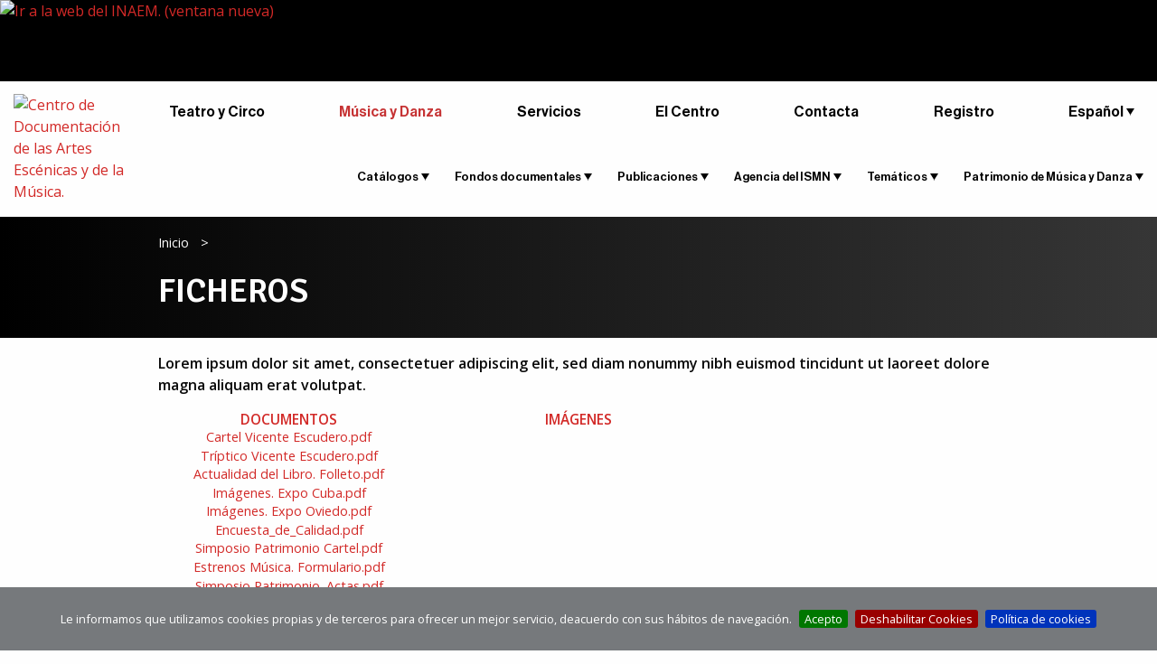

--- FILE ---
content_type: text/html;charset=utf-8
request_url: https://www.musicadanza.es/ficheros
body_size: 14986
content:

<!DOCTYPE html>

<html xmlns="http://www.w3.org/1999/xhtml" lang="es">
    
    
    
    
    


    <head>

        <meta http-equiv="Content-Type" content="text/html; charset=utf-8" />

        
            <base href="https://www.musicadanza.es/ficheros/" />
            <!--[if lt IE 7]></base><![endif]-->
        
        
            <meta content="Lorem ipsum dolor sit amet, consectetuer adipiscing elit, sed diam nonummy nibh euismod tincidunt ut laoreet dolore magna aliquam erat volutpat." name="DC.description" /><meta content="Lorem ipsum dolor sit amet, consectetuer adipiscing elit, sed diam nonummy nibh euismod tincidunt ut laoreet dolore magna aliquam erat volutpat." name="description" /><meta content="text/plain" name="DC.format" /><meta content="Carpeta" name="DC.type" /><meta content="2016/01/14 - " name="DC.date.valid_range" /><meta content="2020-12-18T17:55:07+01:00" name="DC.date.modified" /><meta content="2016-01-14T17:54:10+01:00" name="DC.date.created" />

  
    <link rel="stylesheet" type="text/css" media="screen" href="https://www.musicadanza.es/portal_css/THEME%20CDMYD/reset-cachekey-8156ded0c2e23566cdb04ecbc480077a.css" />
    <link rel="stylesheet" type="text/css" href="https://www.musicadanza.es/portal_css/THEME%20CDMYD/base-cachekey-c3d7dd7298388241957cc23db6190191.css" />
    <style type="text/css" media="screen">@import url(https://www.musicadanza.es/portal_css/THEME%20CDMYD/popoll-cachekey-2285c52c8ed461b7c4e09778fe4474a9.css);</style>
    <link rel="stylesheet" type="text/css" media="screen" href="https://fonts.googleapis.com/css?family=Oswald:300,400,700|Open+Sans:300,400,600,700,800,400italic|Signika:300,400,600,700|Source+Sans+Pro:200,300,400,600,700,400italic" />
    <style type="text/css">@import url(https://www.musicadanza.es/portal_css/THEME%20CDMYD/++resource++plonetheme.cdmyd.stylesheets/foundation.css);</style>
    <style type="text/css" media="screen">@import url(https://www.musicadanza.es/portal_css/THEME%20CDMYD/++resource++plonetheme.cdmyd.stylesheets/motion-ui.css);</style>
    <style type="text/css" media="screen">@import url(https://www.musicadanza.es/portal_css/THEME%20CDMYD/++resource++plonetheme.cdmyd.stylesheets/owl.carousel.css);</style>
    <style type="text/css" media="screen">@import url(https://www.musicadanza.es/portal_css/THEME%20CDMYD/++resource++plonetheme.cdmyd.stylesheets/main.css);</style>
    <style type="text/css" media="screen">@import url(https://www.musicadanza.es/portal_css/THEME%20CDMYD/custom.css);</style>
    <style type="text/css">@import url(https://www.musicadanza.es/portal_css/THEME%20CDMYD/jquery.cookiebar-cachekey-0c7415837e7443492a3e7ab153bffc30.css);</style>

  
  
    <script type="text/javascript" src="https://www.musicadanza.es/portal_javascripts/THEME%20CDMYD/resourceplone.app.jquery-cachekey-28cffa1b1a6677a98b1c0567773d0d14.js"></script>
    <script type="text/javascript" src="https://www.musicadanza.es/portal_javascripts/THEME%20CDMYD/++resource++plonetheme.cdmyd.javascripts/motion-ui.js"></script>
    <script type="text/javascript" src="https://www.musicadanza.es/portal_javascripts/THEME%20CDMYD/++resource++plonetheme.cdmyd.javascripts/what-input.min.js"></script>
    <script type="text/javascript" src="https://www.musicadanza.es/portal_javascripts/THEME%20CDMYD/++resource++plonetheme.cdmyd.javascripts/foundation.min.js"></script>
    <script type="text/javascript" src="https://www.musicadanza.es/portal_javascripts/THEME%20CDMYD/++resource++plonetheme.cdmyd.javascripts/owl.carousel.min.js"></script>
    <script type="text/javascript" src="https://www.musicadanza.es/portal_javascripts/THEME%20CDMYD/++resource++plonetheme.cdmyd.javascripts/main.js"></script>
    <script type="text/javascript" src="https://www.musicadanza.es/portal_javascripts/THEME%20CDMYD/jquery.cookiebar-cachekey-40020d6d892865aaff5c0748525cead1.js"></script>


<title>Ficheros &mdash; Centro de Documentación de las Artes Escénicas y de la Música (CDAEM)</title>
            
    <link rel="canonical" href="https://www.musicadanza.es/ficheros" />
<script type="text/javascript">
        jQuery(function($){
            if (typeof($.datepicker) != "undefined"){
              $.datepicker.setDefaults(
                jQuery.extend($.datepicker.regional['es'],
                {dateFormat: 'dd/mm/yy'}));
            }
        });
        </script>




    <link rel="search" href="https://www.musicadanza.es/@@search" title="Buscar en este sitio" />



<link rel="icon" href="https://cdaem.mcu.es/wp-content/uploads/2020/02/favicon_cdaem-120x120.png" sizes="32x32" />
<link rel="icon" href="https://cdaem.mcu.es/wp-content/uploads/2020/02/favicon_cdaem-285x150.png" sizes="192x192" />
<link rel="apple-touch-icon-precomposed" href="https://cdaem.mcu.es/wp-content/uploads/2020/02/favicon_cdaem-285x150.png" />
<meta name="msapplication-TileImage" content="https://cdaem.mcu.es/wp-content/uploads/2020/02/favicon_cdaem-285x150.png" />
            
            
            
            
            
            <meta name="viewport" content="width=device-width, initial-scale=1.0">
            <meta name="generator" content="Plone - http://plone.org" />
        

 <script>
       $(document).ready(function () {
          var lang = document.documentElement.lang.toLowerCase()

          var $cookieAccept = 'Acepto';
          var $cookieDecline = 'Deshabilitar Cookies';
          var $cookieMessage = 'Le informamos que utilizamos cookies propias y de terceros para ofrecer un mejor servicio, deacuerdo con sus hábitos de navegación.';

          if ( lang === "ca" ) {
              $cookieAccept = 'Accepto';
              $cookieDecline = 'Deshabilitar Cookies';
              $cookieMessage = 'L\'informem que utilitzem cookies pròpies i de tercers per oferir un millor servei, d\'acord amb els seus hàbits de navegació.';
          }

          $.cookieBar({
            policyURL: 'https://www.musicadanza.es/es/politica-de-cookies-' + lang,
            autoEnable: false,
            acceptButton: true,
            acceptText: $cookieAccept,
            declineButton: true,
            declineText: $cookieDecline,
            expireDays: 60,
            message: $cookieMessage
          });
       });
   </script>

    </head>

    <body class="template-folder_block3_view portaltype-folder site-cdmyd section-ficheros icons-on userrole-anonymous" dir="ltr">
<div class="off-canvas-wrapper">
        <div class="off-canvas position-left" id="offCanvas" data-off-canvas>

            <span class="close-button" aria-label="Close menu" type="button" data-close>
                <span aria-hidden="true">&times;</span>
            </span>

            <div id="cdt_menu_responsive" class="row shom-for-small-only">
                <div class="small-12 columns">

                    <section class="top-bar-section-responsive">
                        <h2 class="show-for-sr">Menú principal</h2>


                        <ul class="vertical menu" data-drilldown>
                            <li itemscope="itemscope" class="cdt_menu hide-sm" itemtype="https://www.schema.org/SiteNavigationElement">
                                <a class="text-noTransform text-red" class="active" href="https://teatro.es">Teatro y
                                    Circo</a>
                            </li>
                            <li itemscope="itemscope" class="cdt_menu hide-sm" itemtype="https://www.schema.org/SiteNavigationElement">
                                <a class="text-noTransform" href="https://www.musicadanza.es">Música y Danza</a>
                            </li>
                            <li itemscope="itemscope" class="cdt_menu hide-sm" itemtype="https://www.schema.org/SiteNavigationElement">
                                <a class="text-noTransform" href="https://cdaem.mcu.es/servicios/">Servicios</a>
                            </li>
                            <li itemscope="itemscope" class="cdt_menu hide-sm" itemtype="https://www.schema.org/SiteNavigationElement">
                                <a class="text-noTransform" href="https://cdaem.mcu.es/el-centro/">El Centro</a>
                            </li>
                            <li itemscope="itemscope" class="cdt_menu hide-sm" itemtype="https://www.schema.org/SiteNavigationElement">
                                <a class="text-noTransform" href="https://cdaem.mcu.es/contacta/">Contacta</a>
                            </li>
                            <li itemscope="itemscope" class="cdt_menu mb-30  hide-sm" itemtype="https://www.schema.org/SiteNavigationElement">
                                <a class="text-noTransform" target="_blank" rel="noopener noreferrer" href="https://bibliotecacdt.mcu.es/cgi-bin/koha/opac-memberentry.pl">Registro</a>
                            </li>
                            
                                <li class="cdt_menu" id="cdt_menu_1">
                                    <a>Inicio</a>
                                    

                                </li>
                            
                            
                                <li class="cdt_menu" id="cdt_menu_2">
                                    <a>Catálogos</a>
                                    
                                        <ul class="vertical menu">

                                            
                                                
                                                    
                                                        
                                                            
                                                            
                                                                <a href="https://www.musicadanza.es/es/catalogo/musica">Música</a>
                                                            
                                                        
                                                        
                                                    
                                                
                                            
                                            
                                                
                                                    
                                                        
                                                            
                                                            
                                                                <a href="https://www.musicadanza.es/es/catalogo/danza">Danza</a>
                                                            
                                                        
                                                        
                                                    
                                                
                                            
                                            
                                                
                                                    
                                                        
                                                            
                                                            
                                                                <a href="https://www.musicadanza.es/es/catalogo/agencia-ismn">Agencia ISMN</a>
                                                            
                                                        
                                                        
                                                    
                                                
                                            
                                            
                                                
                                                    
                                                        
                                                            
                                                            
                                                                <a href="https://www.musicadanza.es/es/catalogo/biblioteca-y-archivo-1">Biblioteca</a>
                                                            
                                                        
                                                        
                                                    
                                                
                                            
                                            <li>
                                                <p class="descript_responsive">Tanto las bases de datos documentales como el catálogo de nuestra biblioteca recogen toda la información relativa a la Música y a la Danza como manifestaciones artísticas en España. Estos repositorios son fruto de años de trabajo de recopilación, catalogación y clasificación y están en permanente actualización con el fin de proporcionar atención directa a los usuarios.</p>
                                            </li>
                                        </ul>
                                    

                                </li>
                            
                            
                                <li class="cdt_menu" id="cdt_menu_3">
                                    <a>Fondos documentales</a>
                                    
                                        <ul class="vertical menu">

                                            
                                                
                                                    
                                                        
                                                            
                                                            
                                                                <a href="https://www.musicadanza.es/es/fondos-documentales/fondos-de-musica">Fondos de Música</a>
                                                            
                                                        
                                                        
                                                    
                                                
                                            
                                            
                                                
                                                    
                                                        
                                                            
                                                            
                                                                <a href="https://www.musicadanza.es/es/fondos-documentales/fondos-de-danza">Fondos de Danza</a>
                                                            
                                                        
                                                        
                                                    
                                                
                                            
                                            
                                                
                                                    
                                                        
                                                            
                                                            
                                                                <a href="https://www.musicadanza.es/es/fondos-documentales/colecciones">Colecciones</a>
                                                            
                                                        
                                                        
                                                    
                                                
                                            
                                            <li>
                                                <p class="descript_responsive">Acceso a la descripción de los fondos y colecciones del archivo. El CDAEM cuenta con fondos propios fruto de su trabajo de recopilación documental en las área de la música y de la danza, que incrementa de forma continuada y pone a disposición de los usuarios en modo de consulta presencial. Asimismo acoge legados y donaciones que incorpora y trata en su sección de Archivo.</p>
                                            </li>
                                        </ul>
                                    

                                </li>
                            
                            
                                <li class="cdt_menu" id="cdt_menu_4">
                                    <a>Publicaciones</a>
                                    
                                        <ul class="vertical menu">

                                            
                                                
                                                    
                                                        
                                                        
                                                            
                                                            
                                                                <a href="https://www.musicadanza.es//contenidos/Catalogo_musica_vocal_escenica.pdf">Catálogo de música vocal escénica</a>
                                                            
                                                        
                                                    
                                                
                                            
                                            
                                                
                                                    
                                                        
                                                        
                                                            
                                                            
                                                                <a href="https://www.musicadanza.es/contenidos/figuras/">Figuras nº 8</a>
                                                            
                                                        
                                                    
                                                
                                            
                                            
                                                
                                                    
                                                        
                                                        
                                                            
                                                            
                                                                <a href="https://www.musicadanza.es/contenidos/fuensanta-ros-repertorio-BNE.pdf">El repertorio del Ballet Nacional de España (1978-2023)</a>
                                                            
                                                        
                                                    
                                                
                                            
                                            
                                                
                                                    
                                                        
                                                        
                                                            
                                                            
                                                                <a href="https://www.musicadanza.es/contenidos/antonio-gades-y-los-clasicos.pdf">Antonio Gades y los clásicos</a>
                                                            
                                                        
                                                    
                                                
                                            
                                            
                                                
                                                    
                                                        
                                                        
                                                            
                                                            
                                                                <a href="https://www.musicadanza.es/contenidos/manuel-guillen-catalogo-violin.pdf">Catálogo de violín solo, a dúo y solista</a>
                                                            
                                                        
                                                    
                                                
                                            
                                            
                                                
                                                    
                                                        
                                                        
                                                            
                                                            
                                                                <a href="https://www.musicadanza.es/contenidos/the-classical-guitar.pdf">The Classical Guitar in Spain, Portugal, Italy & Germany</a>
                                                            
                                                        
                                                    
                                                
                                            
                                            
                                                
                                                    
                                                        
                                                        
                                                            
                                                                <a href="http://www.musicadanza.es/contenidos/CNNTE/">Centro Nacional de Nuevas Tendencias Escénicas (1984-1994)</a>
                                                            
                                                            
                                                        
                                                    
                                                
                                            
                                            
                                                
                                                    
                                                        
                                                        
                                                            
                                                                <a href="http://www.musicadanza.es/contenidos/homenajemariadeavila/">Homenaje a María de Ávila (1920-2014)</a>
                                                            
                                                            
                                                        
                                                    
                                                
                                            
                                            
                                                
                                                    
                                                        
                                                        
                                                            
                                                                <a href="http://www.musicadanza.es/contenidos/AntoniaMerce/epistolario/">Antonia Mercé "La Argentina". Epistolario 1915-1936</a>
                                                            
                                                            
                                                        
                                                    
                                                
                                            
                                            
                                                
                                                    
                                                        
                                                            
                                                            
                                                                <a href="https://www.musicadanza.es/es/publicaciones/publicaciones-propias-y-coediciones">Publicaciones propias y coediciones</a>
                                                            
                                                        
                                                        
                                                    
                                                
                                            
                                            
                                                
                                                    
                                                        
                                                            
                                                            
                                                                <a href="https://www.musicadanza.es/es/publicaciones/colaboraciones">Colaboraciones</a>
                                                            
                                                        
                                                        
                                                    
                                                
                                            
                                            
                                                
                                                    
                                                        
                                                            
                                                            
                                                                <a href="https://www.musicadanza.es/es/publicaciones/adquisicion">¿Cómo puedo obtener las publicaciones?</a>
                                                            
                                                        
                                                        
                                                    
                                                
                                            
                                            <li>
                                                <p class="descript_responsive">El CDAEM realiza anualmente trabajos que dan lugar a ediciones en papel, en soportes digitales o publicaciones online, alguna de ellas en colaboración con otras instituciones. </p>
                                            </li>
                                        </ul>
                                    

                                </li>
                            
                            
                                <li class="cdt_menu" id="cdt_menu_5">
                                    <a>Agencia del ISMN</a>
                                    
                                        <ul class="vertical menu">

                                            
                                                
                                                    
                                                        
                                                            
                                                            
                                                                <a href="https://www.musicadanza.es/es/agencia-ismn/que-es-el-ismn">¿Qué es el ISMN?</a>
                                                            
                                                        
                                                        
                                                    
                                                
                                            
                                            
                                                
                                                    
                                                        
                                                            
                                                            
                                                                <a href="https://www.musicadanza.es/es/agencia-ismn/preguntas-frecuentes-sobre-el-ismn-1">Preguntas frecuentes sobre el ISMN</a>
                                                            
                                                        
                                                        
                                                    
                                                
                                            
                                            
                                                
                                                    
                                                        
                                                            
                                                            
                                                                <a href="https://www.musicadanza.es/es/agencia-ismn/quien-necesita-un-ismn">¿Quién necesita un ISMN?</a>
                                                            
                                                        
                                                        
                                                    
                                                
                                            
                                            
                                                
                                                    
                                                        
                                                            
                                                            
                                                                <a href="https://www.musicadanza.es/es/agencia-ismn/como-solicitar-un-ismn">¿Cómo solicitar un ISMN?</a>
                                                            
                                                        
                                                        
                                                    
                                                
                                            
                                            <li>
                                                <p class="descript_responsive">La Agencia Española del ISMN está ubicada en el CDAEM, estando su gestión a cargo del INAEM desde 2002.</p>
                                            </li>
                                        </ul>
                                    

                                </li>
                            
                            
                                <li class="cdt_menu" id="cdt_menu_6">
                                    <a>Temáticos</a>
                                    
                                        <ul class="vertical menu">

                                            
                                                
                                                    
                                                        
                                                            
                                                            
                                                                <a href="https://www.musicadanza.es/es/tematicos/la-guitarra-clasica-1">La guitarra clásica</a>
                                                            
                                                        
                                                        
                                                    
                                                
                                            
                                            
                                                
                                                    
                                                        
                                                            
                                                            
                                                                <a href="https://www.musicadanza.es/es/tematicos/clases-magistrales-inaem">Clases magistrales INAEM (1988-1992)</a>
                                                            
                                                        
                                                        
                                                    
                                                
                                            
                                            
                                                
                                                    
                                                        
                                                            
                                                            
                                                                <a href="https://www.musicadanza.es/es/tematicos/el-patrimonio-musical">El patrimonio musical</a>
                                                            
                                                        
                                                        
                                                    
                                                
                                            
                                            
                                                
                                                    
                                                        
                                                            
                                                            
                                                                <a href="https://www.musicadanza.es/es/tematicos/monografico-3-la-danza-en-el-cdmyd">La Danza en el CDAEM</a>
                                                            
                                                        
                                                        
                                                    
                                                
                                            
                                            
                                                
                                                    
                                                        
                                                            
                                                            
                                                                <a href="https://www.musicadanza.es/es/tematicos/monografico-2">Mujeres en la música y en la danza</a>
                                                            
                                                        
                                                        
                                                    
                                                
                                            
                                            
                                                
                                                    
                                                        
                                                            
                                                            
                                                                <a href="https://www.musicadanza.es/es/tematicos/antonio-ruiz-soler">Antonio Ruiz Soler</a>
                                                            
                                                        
                                                        
                                                    
                                                
                                            
                                            
                                                
                                                    
                                                        
                                                            
                                                            
                                                                <a href="https://www.musicadanza.es/es/tematicos/galdos-y-la-musica-1">Galdós y la Música</a>
                                                            
                                                        
                                                        
                                                    
                                                
                                            
                                            
                                                
                                                    
                                                        
                                                            
                                                            
                                                                <a href="https://www.musicadanza.es/es/tematicos/exposiciones">Exposiciones</a>
                                                            
                                                        
                                                        
                                                    
                                                
                                            
                                            <li>
                                                <p class="descript_responsive">Sección dedicada a la publicación de contenidos monográficos, procedentes de los diferentes fondos y bases de datos que ofrece el Centro de Documentación de las Artes Escénicas y de la Música.</p>
                                            </li>
                                        </ul>
                                    

                                </li>
                            
                            
                                <li class="cdt_menu" id="cdt_menu_7">
                                    <a>Patrimonio de Música y Danza</a>
                                    
                                        <ul class="vertical menu">

                                            
                                                
                                                    
                                                        
                                                            
                                                            
                                                                <a href="https://www.musicadanza.es/es/Patrimonio/Patrimonio%20texto">El CDAEM y los trabajos sobre patrimonio</a>
                                                            
                                                        
                                                        
                                                    
                                                
                                            
                                            
                                                
                                                    
                                                        
                                                            
                                                            
                                                                <a href="https://www.musicadanza.es/es/Patrimonio/mapa-de-patrimonio-de-danza-en-espana">Mapa de patrimonio de danza en España</a>
                                                            
                                                        
                                                        
                                                    
                                                
                                            
                                            
                                                
                                                    
                                                        
                                                        
                                                            
                                                                <a href="http://cdmyd.mcu.es/mapapatrimoniomusical/">Mapa del patrimonio musical en España</a>
                                                            
                                                            
                                                        
                                                    
                                                
                                            
                                            
                                                
                                                    
                                                        
                                                            
                                                            
                                                                <a href="https://www.musicadanza.es/es/Patrimonio/instrumentos">Colecciones de instrumentos musicales. Recomendaciones para su gestión</a>
                                                            
                                                        
                                                        
                                                    
                                                
                                            
                                            
                                                
                                                    
                                                        
                                                            
                                                            
                                                                <a href="https://www.musicadanza.es/es/Patrimonio/archivos-sonoros">Archivos sonoros: recomendaciones para su digitalización</a>
                                                            
                                                        
                                                        
                                                    
                                                
                                            
                                            
                                                
                                                    
                                                        
                                                            
                                                            
                                                                <a href="https://www.musicadanza.es/es/Patrimonio/simposio-la-gestion-del-patrimonio-musical">Simposio "La gestión del patrimonio musical"</a>
                                                            
                                                        
                                                        
                                                    
                                                
                                            
                                            <li>
                                                <p class="descript_responsive">Otro de los objetos de atención del CDAEM es el patrimonio de la danza y de la música en nuestro país. Os mostramos nuestros trabajos sobre este ámbito.</p>
                                            </li>
                                        </ul>
                                    

                                </li>
                            
                        </ul>
                    </section>

                </div>
            </div>

        </div>

        <div class="off-canvas-content" data-off-canvas-content>

            <div id="visual-portal-wrapper">

                <div id="portal-top">
                    <div><div id="portal-header">
    <p class="hiddenStructure">
  <a accesskey="2" href="https://www.musicadanza.es/ficheros#content">Cambiar a contenido.</a> |

  <a accesskey="6" href="https://www.musicadanza.es/ficheros#portal-globalnav">Saltar a navegación</a>
</p>

<div style="background-color:#000000;height: auto;overflow: hidden;">

    
    
    
    
    <a target="_blank" rel="noopener" title="Ir a la web del INAEM. (ventana nueva)" href="https://www.cultura.gob.es/portada.html">
      <img alt="Ir a la web del INAEM. (ventana nueva)" style="height: 90px; width: auto; maxi-width: 100%;" src="Logo Ministerio Cultura.png" />
    </a>
    
  </div>
<div id="portal-personaltools-wrapper">

<p class="hiddenStructure">Herramientas Personales</p>



</div>
</div>


<div class="py-7 hide-for-print">
    <button type="button" id="buttonMenuResponsive" class="hide-for-large-up bg-none" data-toggle="offCanvas">
        <span class="menu-toggle" aria-hidden="true"></span><span class="show-for-sr">Ver menú</span>
    </button>
</div>
    <div class="row expanded mx-xl-40 pb-1em display-lg-flex hide-for-print">

        <div class="medium-12 large-2 columns logo">
            <div class="smalltextcenter">    
                <a id="portal-logo" title="Centro de Documentación de las Artes Escénicas y de la Música" accesskey="1" href="http://cdaem.mcu.es">
                    <img src="++resource++plonetheme.cdmyd.images/logo-cdaem.svg" width="138" height="101" alt="Centro de Documentación de las Artes Escénicas y de la Música." /></a>
            </div>
        </div>

        <nav class="small-12 large-10 columns mb-30 flex-lg-grow">
            <!-- Menú CDAEM -->
            
                <ul class="menuCDAEM menuCDAEM__list">
                    <li itemscope="itemscope" itemtype="https://www.schema.org/SiteNavigationElement">
                        <a href="http://teatro.es">Teatro y Circo</a>
                    </li>
                    <li itemscope="itemscope" itemtype="https://www.schema.org/SiteNavigationElement">
                        <a class="active" href="http://musicadanza.es">Música y Danza</a>
                    </li>
                    <li itemscope="itemscope" itemtype="https://www.schema.org/SiteNavigationElement">
                        <a href="http://cdaem.mcu.es/servicios/">Servicios</a>
                    </li>
                    <li itemscope="itemscope" itemtype="https://www.schema.org/SiteNavigationElement">
                        <a href="https://cdaem.mcu.es/cdaem/">El Centro</a>

                        <!-- Menú principal -->
                        <div id="cdt_menu" class=" hide-for-small-only hide-for-medium-only">                    
            
                            <nav class="top-bar-section-manual">
                    
                                <ul>
                        
                                    
                                        <li class="cdt_menu" id="cdt_menu_1">
                                            <a href="#" class="item-dropdown">Inicio</a>

                                            
                                        </li>
                                    
                                    
                                        <li class="cdt_menu" id="cdt_menu_2">
                                            <a href="#" class="pos-triangle item-dropdown">Catálogos</a>

                                            <div class="dropdown content" id="drop_2">
                                                                
      
                                                        <ul class="items-section-ul items-section-ul">
                                                            
                                                                
                                                                    <li>
                                                                        
                                                                            
                                                                            
                                                                                <a href="https://www.musicadanza.es/es/catalogo/musica">Música</a>
                                                                            
                                                                        
                                                                        
                                                                    </li>
                                                                
                                                            
                                                            
                                                                
                                                                    <li>
                                                                        
                                                                            
                                                                            
                                                                                <a href="https://www.musicadanza.es/es/catalogo/danza">Danza</a>
                                                                            
                                                                        
                                                                        
                                                                    </li>
                                                                
                                                            
                                                            
                                                                
                                                                    <li>
                                                                        
                                                                            
                                                                            
                                                                                <a href="https://www.musicadanza.es/es/catalogo/agencia-ismn">Agencia ISMN</a>
                                                                            
                                                                        
                                                                        
                                                                    </li>
                                                                
                                                            
                                                            
                                                                
                                                                    <li>
                                                                        
                                                                            
                                                                            
                                                                                <a href="https://www.musicadanza.es/es/catalogo/biblioteca-y-archivo-1">Biblioteca</a>
                                                                            
                                                                        
                                                                        
                                                                    </li>
                                                                
                                                            
                                                        </ul>
                                            </div>
                                        </li>
                                    
                                    
                                        <li class="cdt_menu" id="cdt_menu_3">
                                            <a href="#" class="pos-triangle item-dropdown">Fondos documentales</a>

                                            <div class="dropdown content" id="drop_3">
                                                                
      
                                                        <ul class="items-section-ul items-section-ul">
                                                            
                                                                
                                                                    <li>
                                                                        
                                                                            
                                                                            
                                                                                <a href="https://www.musicadanza.es/es/fondos-documentales/fondos-de-musica">Fondos de Música</a>
                                                                            
                                                                        
                                                                        
                                                                    </li>
                                                                
                                                            
                                                            
                                                                
                                                                    <li>
                                                                        
                                                                            
                                                                            
                                                                                <a href="https://www.musicadanza.es/es/fondos-documentales/fondos-de-danza">Fondos de Danza</a>
                                                                            
                                                                        
                                                                        
                                                                    </li>
                                                                
                                                            
                                                            
                                                                
                                                                    <li>
                                                                        
                                                                            
                                                                            
                                                                                <a href="https://www.musicadanza.es/es/fondos-documentales/colecciones">Colecciones</a>
                                                                            
                                                                        
                                                                        
                                                                    </li>
                                                                
                                                            
                                                        </ul>
                                            </div>
                                        </li>
                                    
                                    
                                        <li class="cdt_menu" id="cdt_menu_4">
                                            <a href="#" class="pos-triangle item-dropdown">Publicaciones</a>

                                            <div class="dropdown content" id="drop_4">
                                                                
      
                                                        <ul class="items-section-ul items-section-ul">
                                                            
                                                                
                                                                    <li>
                                                                        
                                                                        
                                                                            
                                                                            
                                                                                <a href="https://www.musicadanza.es//contenidos/Catalogo_musica_vocal_escenica.pdf">Catálogo de música vocal escénica</a>
                                                                            
                                                                        
                                                                    </li>
                                                                
                                                            
                                                            
                                                                
                                                                    <li>
                                                                        
                                                                        
                                                                            
                                                                            
                                                                                <a href="https://www.musicadanza.es/contenidos/figuras/">Figuras nº 8</a>
                                                                            
                                                                        
                                                                    </li>
                                                                
                                                            
                                                            
                                                                
                                                                    <li>
                                                                        
                                                                        
                                                                            
                                                                            
                                                                                <a href="https://www.musicadanza.es/contenidos/fuensanta-ros-repertorio-BNE.pdf">El repertorio del Ballet Nacional de España (1978-2023)</a>
                                                                            
                                                                        
                                                                    </li>
                                                                
                                                            
                                                            
                                                                
                                                                    <li>
                                                                        
                                                                        
                                                                            
                                                                            
                                                                                <a href="https://www.musicadanza.es/contenidos/antonio-gades-y-los-clasicos.pdf">Antonio Gades y los clásicos</a>
                                                                            
                                                                        
                                                                    </li>
                                                                
                                                            
                                                            
                                                                
                                                                    <li>
                                                                        
                                                                        
                                                                            
                                                                            
                                                                                <a href="https://www.musicadanza.es/contenidos/manuel-guillen-catalogo-violin.pdf">Catálogo de violín solo, a dúo y solista</a>
                                                                            
                                                                        
                                                                    </li>
                                                                
                                                            
                                                            
                                                                
                                                                    <li>
                                                                        
                                                                        
                                                                            
                                                                            
                                                                                <a href="https://www.musicadanza.es/contenidos/the-classical-guitar.pdf">The Classical Guitar in Spain, Portugal, Italy & Germany</a>
                                                                            
                                                                        
                                                                    </li>
                                                                
                                                            
                                                            
                                                                
                                                                    <li>
                                                                        
                                                                        
                                                                            
                                                                                <a href="http://www.musicadanza.es/contenidos/CNNTE/">Centro Nacional de Nuevas Tendencias Escénicas (1984-1994)</a>
                                                                            
                                                                            
                                                                        
                                                                    </li>
                                                                
                                                            
                                                            
                                                                
                                                                    <li>
                                                                        
                                                                        
                                                                            
                                                                                <a href="http://www.musicadanza.es/contenidos/homenajemariadeavila/">Homenaje a María de Ávila (1920-2014)</a>
                                                                            
                                                                            
                                                                        
                                                                    </li>
                                                                
                                                            
                                                            
                                                                
                                                                    <li>
                                                                        
                                                                        
                                                                            
                                                                                <a href="http://www.musicadanza.es/contenidos/AntoniaMerce/epistolario/">Antonia Mercé "La Argentina". Epistolario 1915-1936</a>
                                                                            
                                                                            
                                                                        
                                                                    </li>
                                                                
                                                            
                                                            
                                                                
                                                                    <li>
                                                                        
                                                                            
                                                                            
                                                                                <a href="https://www.musicadanza.es/es/publicaciones/publicaciones-propias-y-coediciones">Publicaciones propias y coediciones</a>
                                                                            
                                                                        
                                                                        
                                                                    </li>
                                                                
                                                            
                                                            
                                                                
                                                                    <li>
                                                                        
                                                                            
                                                                            
                                                                                <a href="https://www.musicadanza.es/es/publicaciones/colaboraciones">Colaboraciones</a>
                                                                            
                                                                        
                                                                        
                                                                    </li>
                                                                
                                                            
                                                            
                                                                
                                                                    <li>
                                                                        
                                                                            
                                                                            
                                                                                <a href="https://www.musicadanza.es/es/publicaciones/adquisicion">¿Cómo puedo obtener las publicaciones?</a>
                                                                            
                                                                        
                                                                        
                                                                    </li>
                                                                
                                                            
                                                        </ul>
                                            </div>
                                        </li>
                                    
                                    
                                        <li class="cdt_menu" id="cdt_menu_5">
                                            <a href="#" class="pos-triangle item-dropdown">Agencia del ISMN</a>

                                            <div class="dropdown content" id="drop_5">
                                                                
      
                                                        <ul class="items-section-ul items-section-ul">
                                                            
                                                                
                                                                    <li>
                                                                        
                                                                            
                                                                            
                                                                                <a href="https://www.musicadanza.es/es/agencia-ismn/que-es-el-ismn">¿Qué es el ISMN?</a>
                                                                            
                                                                        
                                                                        
                                                                    </li>
                                                                
                                                            
                                                            
                                                                
                                                                    <li>
                                                                        
                                                                            
                                                                            
                                                                                <a href="https://www.musicadanza.es/es/agencia-ismn/preguntas-frecuentes-sobre-el-ismn-1">Preguntas frecuentes sobre el ISMN</a>
                                                                            
                                                                        
                                                                        
                                                                    </li>
                                                                
                                                            
                                                            
                                                                
                                                                    <li>
                                                                        
                                                                            
                                                                            
                                                                                <a href="https://www.musicadanza.es/es/agencia-ismn/quien-necesita-un-ismn">¿Quién necesita un ISMN?</a>
                                                                            
                                                                        
                                                                        
                                                                    </li>
                                                                
                                                            
                                                            
                                                                
                                                                    <li>
                                                                        
                                                                            
                                                                            
                                                                                <a href="https://www.musicadanza.es/es/agencia-ismn/como-solicitar-un-ismn">¿Cómo solicitar un ISMN?</a>
                                                                            
                                                                        
                                                                        
                                                                    </li>
                                                                
                                                            
                                                        </ul>
                                            </div>
                                        </li>
                                    
                                    
                                        <li class="cdt_menu" id="cdt_menu_6">
                                            <a href="#" class="pos-triangle item-dropdown">Temáticos</a>

                                            <div class="dropdown content" id="drop_6">
                                                                
      
                                                        <ul class="items-section-ul items-section-ul">
                                                            
                                                                
                                                                    <li>
                                                                        
                                                                            
                                                                            
                                                                                <a href="https://www.musicadanza.es/es/tematicos/la-guitarra-clasica-1">La guitarra clásica</a>
                                                                            
                                                                        
                                                                        
                                                                    </li>
                                                                
                                                            
                                                            
                                                                
                                                                    <li>
                                                                        
                                                                            
                                                                            
                                                                                <a href="https://www.musicadanza.es/es/tematicos/clases-magistrales-inaem">Clases magistrales INAEM (1988-1992)</a>
                                                                            
                                                                        
                                                                        
                                                                    </li>
                                                                
                                                            
                                                            
                                                                
                                                                    <li>
                                                                        
                                                                            
                                                                            
                                                                                <a href="https://www.musicadanza.es/es/tematicos/el-patrimonio-musical">El patrimonio musical</a>
                                                                            
                                                                        
                                                                        
                                                                    </li>
                                                                
                                                            
                                                            
                                                                
                                                                    <li>
                                                                        
                                                                            
                                                                            
                                                                                <a href="https://www.musicadanza.es/es/tematicos/monografico-3-la-danza-en-el-cdmyd">La Danza en el CDAEM</a>
                                                                            
                                                                        
                                                                        
                                                                    </li>
                                                                
                                                            
                                                            
                                                                
                                                                    <li>
                                                                        
                                                                            
                                                                            
                                                                                <a href="https://www.musicadanza.es/es/tematicos/monografico-2">Mujeres en la música y en la danza</a>
                                                                            
                                                                        
                                                                        
                                                                    </li>
                                                                
                                                            
                                                            
                                                                
                                                                    <li>
                                                                        
                                                                            
                                                                            
                                                                                <a href="https://www.musicadanza.es/es/tematicos/antonio-ruiz-soler">Antonio Ruiz Soler</a>
                                                                            
                                                                        
                                                                        
                                                                    </li>
                                                                
                                                            
                                                            
                                                                
                                                                    <li>
                                                                        
                                                                            
                                                                            
                                                                                <a href="https://www.musicadanza.es/es/tematicos/galdos-y-la-musica-1">Galdós y la Música</a>
                                                                            
                                                                        
                                                                        
                                                                    </li>
                                                                
                                                            
                                                            
                                                                
                                                                    <li>
                                                                        
                                                                            
                                                                            
                                                                                <a href="https://www.musicadanza.es/es/tematicos/exposiciones">Exposiciones</a>
                                                                            
                                                                        
                                                                        
                                                                    </li>
                                                                
                                                            
                                                        </ul>
                                            </div>
                                        </li>
                                    
                                    
                                        <li class="cdt_menu" id="cdt_menu_7">
                                            <a href="#" class="pos-triangle item-dropdown">Patrimonio de Música y Danza</a>

                                            <div class="dropdown content" id="drop_7">
                                                                
      
                                                        <ul class="items-section-ul items-section-ul">
                                                            
                                                                
                                                                    <li>
                                                                        
                                                                            
                                                                            
                                                                                <a href="https://www.musicadanza.es/es/Patrimonio/Patrimonio%20texto">El CDAEM y los trabajos sobre patrimonio</a>
                                                                            
                                                                        
                                                                        
                                                                    </li>
                                                                
                                                            
                                                            
                                                                
                                                                    <li>
                                                                        
                                                                            
                                                                            
                                                                                <a href="https://www.musicadanza.es/es/Patrimonio/mapa-de-patrimonio-de-danza-en-espana">Mapa de patrimonio de danza en España</a>
                                                                            
                                                                        
                                                                        
                                                                    </li>
                                                                
                                                            
                                                            
                                                                
                                                                    <li>
                                                                        
                                                                        
                                                                            
                                                                                <a href="http://cdmyd.mcu.es/mapapatrimoniomusical/">Mapa del patrimonio musical en España</a>
                                                                            
                                                                            
                                                                        
                                                                    </li>
                                                                
                                                            
                                                            
                                                                
                                                                    <li>
                                                                        
                                                                            
                                                                            
                                                                                <a href="https://www.musicadanza.es/es/Patrimonio/instrumentos">Colecciones de instrumentos musicales. Recomendaciones para su gestión</a>
                                                                            
                                                                        
                                                                        
                                                                    </li>
                                                                
                                                            
                                                            
                                                                
                                                                    <li>
                                                                        
                                                                            
                                                                            
                                                                                <a href="https://www.musicadanza.es/es/Patrimonio/archivos-sonoros">Archivos sonoros: recomendaciones para su digitalización</a>
                                                                            
                                                                        
                                                                        
                                                                    </li>
                                                                
                                                            
                                                            
                                                                
                                                                    <li>
                                                                        
                                                                            
                                                                            
                                                                                <a href="https://www.musicadanza.es/es/Patrimonio/simposio-la-gestion-del-patrimonio-musical">Simposio "La gestión del patrimonio musical"</a>
                                                                            
                                                                        
                                                                        
                                                                    </li>
                                                                
                                                            
                                                        </ul>
                                            </div>
                                        </li>
                                    
                                </ul>
                            </nav>
                        </div>
                    </li>
                    <li itemscope="itemscope" itemtype="https://www.schema.org/SiteNavigationElement">
                        <a href="http://cdaem.mcu.es/contacta/">Contacta</a>
                    </li>
                    <li itemscope="itemscope" itemtype="https://www.schema.org/SiteNavigationElement">
                        <a target="_blank" rel="noopener noreferrer" class="" href="https://inaem.koha.es/cgi-bin/koha/opac-memberentry.pl">Registro</a>
                    </li>
    
                    <!-- Selector d'idioma -->
                    
                    
                        <li id="portal-languageselector" class="dropdown menu" data-dropdown-menu>
                            
    
                                
                                    
                                    
                                    
                                	
                                    
                                	
                                    

                                    
                                
                                
                                    
                                    
                                    
                                	
                                    
                                	
                                    

                                    
                                
                                
                                    
                                    
                                    
                                	
                                    
                                	
                                    

                                    
                                
                                
                                    
                                    
                                    
                                	
                                    
                                	
                                    

                                    
                                
                                
                                    
                                    
                                    <a class="name pos-triangle" href="#" role="button">Español</a>
                                	
                                    
                                	
                                    

                                    
                                
                                
                                    
                                    
                                    
                                	
                                    
                                    
                                	

                                    
                                
                                <ul id="dropIdiomes" role="listbox" class="menu submenu vertical is-dropdown-submenu">
                                    
                                    
                                        <li class="language-eu">
                                        
                                            
                                            

    
                                                <a href="https://www.musicadanza.es/ficheros?set_language=eu" lang="eu" hreflang="eu" data-value="Euskara" title="Euskara">Euskara
                                                </a>
                                                

                                            
                                            
                                        
                                        </li>
                                    
                                    
                                    
                                    
                                        <li class="language-ca">
                                        
                                            
                                            

    
                                                <a href="https://www.musicadanza.es/ficheros?set_language=ca" lang="ca" hreflang="ca" data-value="Català" title="Català">Català
                                                </a>
                                                

                                            
                                            
                                        
                                        </li>
                                    
                                    
                                    
                                    
                                        <li class="language-en">
                                        
                                            
                                            

    
                                                <a href="https://www.musicadanza.es/ficheros?set_language=en" lang="en" hreflang="en" data-value="English" title="English">English
                                                </a>
                                                

                                            
                                            
                                        
                                        </li>
                                    
                                    
                                    
                                    
                                        <li class="language-gl">
                                        
                                            
                                            

    
                                                <a href="https://www.musicadanza.es/ficheros?set_language=gl" lang="gl" hreflang="gl" data-value="Galego" title="Galego">Galego
                                                </a>
                                                

                                            
                                            
                                        
                                        </li>
                                    
                                    
                                    
                                    
                                        
                                    
                                    
                                    
                                    
                                        <li class="language-vo">
                                        
                                            
                                            

    
                                                
                                                <a href="https://www.musicadanza.es/ficheros?set_language=vo" lang="vo" hreflang="vo" data-value="Valencià" title="Valencià">Valencià
                                                </a>

                                            
                                            
                                        
                                        </li>
                                    
                                    
                                </ul>                        
    
                            
                        </li>
    
                    
                </ul>

 
             
        </nav>

    
    </div>

    
     <script>
         $(document).ready(function () {
             estiraMenu();
         });
         $(window).on('resize', function () {
             estiraMenu();
         });

         function estiraMenu() {
             var segonMenu = $('#cdt_menu'),
                 ampladaMenu = Math.round($(window).width() - segonMenu.offset().left),
                 newWidth = '';

            //  if ($(window).width() > 1312) {
            //      ampladaMenu = ampladaMenu - 60;
            //  } else {
            //      ampladaMenu = ampladaMenu - 20;
            //  }

            /*  segonMenu.css('width', ampladaMenu);*/
         }
     </script>


</div>
                </div>

                

                    <div id="franjatitol">
                        <div style="background:url('cabecera.jpg') no-repeat top right / cover;">
                            <div class="row">
                                <div class="large-12 columns">
                                    <div id="viewlet-above-content"><div id="portal-breadcrumbs">

    <span id="breadcrumbs-home">
        <a href="https://www.musicadanza.es">Inicio</a>
        <span class="breadcrumbSeparator">
            &gt;
            
        </span>
    </span>

    <span id="breadcrumbs-1" dir="ltr">
        
            
            
            <span id="breadcrumbs-current">Ficheros</span>
         
    </span>
</div></div>
                                    
                                        
                                        
            
                <h1 id="parent-fieldname-title" class="documentFirstHeading">
                    Ficheros
                </h1>
            
            
        
                                    
                                </div>
                            </div>
                        </div>
                    </div>

                    
                        
                        
                    

                    <div id="portal-columns">
                        <div id="portal-column-content">


                            <div class="row">
                                <div class="large-12 columns">
                                    
                                </div>

                                

    <dl class="portalMessage info" id="kssPortalMessage" style="display:none">
        <dt>Info</dt>
        <dd></dd>
    </dl>



                                
                                    
                                

                                

                                    <div id="content" class="medium-12 columns">

                                        

                                        

                                            <div id="viewlet-above-content-title"></div>

                                            <div id="viewlet-below-content-title">
</div>

                                            
                                                
                                                
            
                <div id="parent-fieldname-description" class="documentDescription">
                   Lorem ipsum dolor sit amet, consectetuer adipiscing elit, sed diam nonummy nibh euismod tincidunt ut laoreet dolore magna aliquam erat volutpat.
                </div>
            
            
        
                                            

                                            <div id="viewlet-above-content-body"></div>

                                            <div id="content-core">
                                                
    

    

    
    
    

        
            <div class="large-up-3 row folder_block_view">
                
            
            
                
                        <div class="column">
                            <div class="tileItem visualIEFloatFix">
                                    <a href="https://www.musicadanza.es/ficheros/documentos">
                                 

                                <h4 class="tileHeadline">


                                        <span class="summary url">Documentos</span>
                                    
                                </h4>
                                </a>
                                <ul>

                                    <li>

                                        <a href="https://www.musicadanza.es/ficheros/documentos/cartel-vicente-escudero/view">Cartel Vicente Escudero.pdf</a>
                                    </li>

                                    <li>

                                        <a href="https://www.musicadanza.es/ficheros/documentos/triptico-vicente-escudero/view">Tríptico Vicente Escudero.pdf</a>
                                    </li>

                                    <li>

                                        <a href="https://www.musicadanza.es/ficheros/documentos/folleto/view">Actualidad del Libro. Folleto.pdf</a>
                                    </li>

                                    <li>

                                        <a href="https://www.musicadanza.es/ficheros/documentos/cuba/view">Imágenes. Expo Cuba.pdf</a>
                                    </li>

                                    <li>

                                        <a href="https://www.musicadanza.es/ficheros/documentos/oviedo/view">Imágenes. Expo Oviedo.pdf</a>
                                    </li>

                                    <li>

                                        <a href="https://www.musicadanza.es/ficheros/documentos/Encuesta_de_Calidad.pdf/view">Encuesta_de_Calidad.pdf</a>
                                    </li>

                                    <li>

                                        <a href="https://www.musicadanza.es/ficheros/documentos/Simposio%20Patrimonio%20Cartel.pdf/view">Simposio Patrimonio Cartel.pdf</a>
                                    </li>

                                    <li>

                                        <a href="https://www.musicadanza.es/ficheros/documentos/Formulario_estrenos_musica.pdf/view">Estrenos Música. Formulario.pdf</a>
                                    </li>

                                    <li>

                                        <a href="https://www.musicadanza.es/ficheros/documentos/actas-simposio/view">Simposio Patrimonio. Actas.pdf</a>
                                    </li>

                                    <li>

                                        <a href="https://www.musicadanza.es/ficheros/documentos/nota-de-prensa-datos-de-creacion-2016/view">Nota de prensa. Datos de Creación 2016</a>
                                    </li>

                                    <li>

                                        <a href="https://www.musicadanza.es/ficheros/documentos/reflexiones-finales/view">Simposio Patrimonio. Reflexiones finales.pdf</a>
                                    </li>

                                    <li>

                                        <a href="https://www.musicadanza.es/ficheros/documentos/estrenos-turina/view">Estrenos Turina</a>
                                    </li>

                                    <li>

                                        <a href="https://www.musicadanza.es/ficheros/documentos/estrenos-luis-de-pablo/view">Estrenos Luis de Pablo</a>
                                    </li>

                                    <li>

                                        <a href="https://www.musicadanza.es/ficheros/documentos/bime-garcia-abril/view">BIME - García Abril</a>
                                    </li>

                                    <li>

                                        <a href="https://www.musicadanza.es/ficheros/documentos/bime-turina/view">BIME - Turina</a>
                                    </li>

                                    <li>

                                        <a href="https://www.musicadanza.es/ficheros/documentos/bime-l-de-pablo/view">BIME - L. de Pablo</a>
                                    </li>

                                    <li>

                                        <a href="https://www.musicadanza.es/ficheros/documentos/estrenos-lothar-siemens.pdf/view">Estrenos - Lothar Siemens.pdf</a>
                                    </li>

                                    <li>

                                        <a href="https://www.musicadanza.es/ficheros/documentos/bime-lothar-siemens/view">BIME - Lothar Siemens</a>
                                    </li>

                                    <li>

                                        <a href="https://www.musicadanza.es/ficheros/documentos/archivos-sonoros-sumario/view">Archivos sonoros. Sumario</a>
                                    </li>

                                    <li>

                                        <a href="https://www.musicadanza.es/ficheros/documentos/fal-cuadro-de-signaturas/view">FAL Cuadro de signaturas</a>
                                    </li>

                                    <li>

                                        <a href="https://www.musicadanza.es/ficheros/documentos/archivos-sonoros.pdf/view">Archivos sonoros.pdf</a>
                                    </li>

                                    <li>

                                        <a href="https://www.musicadanza.es/ficheros/documentos/listado-de-zarzuelas-gastronomicas/view">Listado de zarzuelas gastronómicas</a>
                                    </li>

                                    <li>

                                        <a href="https://www.musicadanza.es/ficheros/documentos/amor-brujo-sumario/view">Amor brujo. Sumario</a>
                                    </li>

                                    <li>

                                        <a href="https://www.musicadanza.es/ficheros/documentos/bime-carles-santos/view">BIME. Carles Santos</a>
                                    </li>

                                    <li>

                                        <a href="https://www.musicadanza.es/ficheros/documentos/lothar-siemens-obituario/view">Lothar Siemens. Obituario</a>
                                    </li>

                                    <li>

                                        <a href="https://www.musicadanza.es/ficheros/documentos/colecciones-de-instrumentos/view">Colecciones de instrumentos</a>
                                    </li>

                                    <li>

                                        <a href="https://www.musicadanza.es/ficheros/documentos/premios-nacionales-de-danza-2019/view">Premios Nacionales de Danza 2019</a>
                                    </li>

                                    <li>

                                        <a href="https://www.musicadanza.es/ficheros/documentos/estevez-panos-y-compania-creaciones/view">Estevez/Paños y Compañía. Creaciones</a>
                                    </li>

                                    <li>

                                        <a href="https://www.musicadanza.es/ficheros/documentos/dacil-gonzalez-biografia/view">Dácil González. Biografía</a>
                                    </li>

                                    <li>

                                        <a href="https://www.musicadanza.es/ficheros/documentos/guinovart-carles-catalogo-estrenos/view">GUINOVART, Carles. Catálogo estrenos</a>
                                    </li>

                                    <li>

                                        <a href="https://www.musicadanza.es/ficheros/documentos/mala-rodriguez-biografia/view">Mala Rodríguez. Biografía</a>
                                    </li>

                                    <li>

                                        <a href="https://www.musicadanza.es/ficheros/documentos/nota-de-prensa-mala-rodriguez/view">Nota de Prensa. Mala Rodríguez</a>
                                    </li>

                                    <li>

                                        <a href="https://www.musicadanza.es/ficheros/documentos/entradas-inaem-mala-rodriguez/view">Entradas INAEM. Mala Rodríguez</a>
                                    </li>

                                    <li>

                                        <a href="https://www.musicadanza.es/ficheros/documentos/felix-ibarrondo-biografia/view">Félix Ibarrondo. Biografía</a>
                                    </li>

                                    <li>

                                        <a href="https://www.musicadanza.es/ficheros/documentos/felix-ibarrondo-catalogo/view">Félix Ibarrondo. Catálogo</a>
                                    </li>

                                    <li>

                                        <a href="https://www.musicadanza.es/ficheros/documentos/asier-polo-biografia/view">Asier Polo. Biografía</a>
                                    </li>

                                    <li>

                                        <a href="https://www.musicadanza.es/ficheros/documentos/Premios%20Nacionales%20de%20Musica%202019.pdf/view">Premios Nacionales de Musica 2019.pdf</a>
                                    </li>

                                    <li>

                                        <a href="https://www.musicadanza.es/ficheros/documentos/Felix%20Ibarrondo.%20Bibliografa.pdf/view">Felix Ibarrondo. Bibliografa.pdf</a>
                                    </li>

                                    <li>

                                        <a href="https://www.musicadanza.es/ficheros/documentos/ASIER%20POLO%20ESTRENOS.pdf/view">ASIER POLO ESTRENOS.pdf</a>
                                    </li>

                                    <li>

                                        <a href="https://www.musicadanza.es/ficheros/documentos/Antonia%20Merce.pdf/view">Antonia Merce.pdf</a>
                                    </li>

                                    <li>

                                        <a href="https://www.musicadanza.es/ficheros/documentos/historial-de-la-orquesta/view">Historial de la Orquesta</a>
                                    </li>

                                    <li>

                                        <a href="https://www.musicadanza.es/ficheros/documentos/orquestra-de-cadaques-estrenos/view">Orquestra de Cadaqués. Estrenos</a>
                                    </li>

                                    <li>

                                        <a href="https://www.musicadanza.es/ficheros/documentos/tesis-de-danza-iii-ponentes/view">Tesis de danza III. Ponentes</a>
                                    </li>

                                    

                                    <li>

                                        <a href="https://www.musicadanza.es/ficheros/documentos/darias-javier-catalogo/view">DARIAS, Javier - Catálogo</a>
                                    </li>

                                    <li>

                                        <a href="https://www.musicadanza.es/ficheros/documentos/darias-javier-referencias-bibliograficas/view">DARIAS, Javier - Referencias bibliográficas</a>
                                    </li>

                                    

                                    <li>

                                        <a href="https://www.musicadanza.es/ficheros/documentos/catalogo-de-compositoras-espanolas-2008/view">Catálogo de compositoras españolas (2008)</a>
                                    </li>

                                    <li>

                                        <a href="https://www.musicadanza.es/ficheros/documentos/BIME%20Iconografia.pdf/view">BIME Iconografia.pdf</a>
                                    </li>

                                    <li>

                                        <a href="https://www.musicadanza.es/ficheros/documentos/programaA4htd24v2.pdf/view">programaA4htd24v2.pdf</a>
                                    </li>

                                    <li>

                                        <a href="https://www.musicadanza.es/ficheros/documentos/AntoniaMerceLaArgentinaenBIME.pdf/view">AntoniaMerceLaArgentinaenBIME.pdf</a>
                                    </li>

                                    <li>

                                        <a href="https://www.musicadanza.es/ficheros/documentos/copy_of_AntoniaMerceLaArgentinaenBIME.pdf/view">copy_of_AntoniaMerceLaArgentinaenBIME.pdf</a>
                                    </li>

                                    <li>

                                        <a href="https://www.musicadanza.es/ficheros/documentos/AntoniaMerc.pdf/view">AntoniaMerc.pdf</a>
                                    </li>

                                    <li>

                                        <a href="https://www.musicadanza.es/ficheros/documentos/TesisDanzaenBIME.pdf/view">TesisDanzaenBIME.pdf</a>
                                    </li>

                                    <li>

                                        <a href="https://www.musicadanza.es/ficheros/documentos/maria-de-avila-bibliografia/view">María de Ávila. Bibliografía</a>
                                    </li>

                                    <li>

                                        <a href="https://www.musicadanza.es/ficheros/documentos/bime-baile-flamenco/view">BIME. Baile flamenco</a>
                                    </li>

                                    <li>

                                        <a href="https://www.musicadanza.es/ficheros/documentos/bime-danza-clasica/view">BIME. Danza clasica</a>
                                    </li>

                                    <li>

                                        <a href="https://www.musicadanza.es/ficheros/documentos/bime-danza-contemporanea/view">BIME. Danza contemporanea</a>
                                    </li>

                                    <li>

                                        <a href="https://www.musicadanza.es/ficheros/documentos/bime-danza-espanola/view">BIME. Danza española</a>
                                    </li>

                                    <li>

                                        <a href="https://www.musicadanza.es/ficheros/documentos/bime-danza-historica/view">BIME. Danza historica</a>
                                    </li>

                                    <li>

                                        <a href="https://www.musicadanza.es/ficheros/documentos/bime-danza-tradicional/view">BIME. Danza tradicional</a>
                                    </li>

                                    <li>

                                        <a href="https://www.musicadanza.es/ficheros/documentos/bime-danza-teatro/view">BIME. Danza-teatro</a>
                                    </li>

                                    <li>

                                        <a href="https://www.musicadanza.es/ficheros/documentos/bime-lopez-calo/view">BIME. Lopez Calo</a>
                                    </li>

                                    <li>

                                        <a href="https://www.musicadanza.es/ficheros/documentos/congreso-el-sombrero-de-tres-picos/view">Congreso El sombrero de tres picos</a>
                                    </li>

                                    <li>

                                        <a href="https://www.musicadanza.es/ficheros/documentos/290_Programa_2015_2016.pdf/view">290_Programa_2015_2016.pdf</a>
                                    </li>

                                    <li>

                                        <a href="https://www.musicadanza.es/ficheros/documentos/MadridenDanza.pdf/view">MadridenDanza.pdf</a>
                                    </li>

                                    <li>

                                        <a href="https://www.musicadanza.es/ficheros/documentos/beethoven-bibliografia/view">Beethoven. Bibliografía</a>
                                    </li>

                                    <li>

                                        <a href="https://www.musicadanza.es/ficheros/documentos/maria-de-alvear-listado-de-obras/view">Maria de Alvear. Listado de obras</a>
                                    </li>

                                    <li>

                                        <a href="https://www.musicadanza.es/ficheros/documentos/jonde/view">JONDE</a>
                                    </li>

                                    <li>

                                        <a href="https://www.musicadanza.es/ficheros/documentos/trio-arbos/view">Trío Arbós</a>
                                    </li>

                                    <li>

                                        <a href="https://www.musicadanza.es/ficheros/documentos/nuria-rial/view">Nuria Rial</a>
                                    </li>

                                    <li>

                                        <a href="https://www.musicadanza.es/ficheros/documentos/daniel-oyarzabal/view">Daniel Oyarzábal</a>
                                    </li>

                                    <li>

                                        <a href="https://www.musicadanza.es/ficheros/documentos/jose-antonio-lopez/view">José Antonio López</a>
                                    </li>

                                    <li>

                                        <a href="https://www.musicadanza.es/ficheros/documentos/ramon-garcia-i-soler/view">Ramón García i Soler</a>
                                    </li>

                                    <li>

                                        <a href="https://www.musicadanza.es/ficheros/documentos/miguel-angel-garcia-canamero/view">Miguel Ángel García Cañamero</a>
                                    </li>

                                    <li>

                                        <a href="https://www.musicadanza.es/ficheros/documentos/javier-perianes/view">Javier Perianes</a>
                                    </li>

                                    <li>

                                        <a href="https://www.musicadanza.es/ficheros/documentos/robert-silla/view">Robert Silla</a>
                                    </li>

                                    <li>

                                        <a href="https://www.musicadanza.es/ficheros/documentos/josep-pons/view">Josep Pons</a>
                                    </li>

                                    <li>

                                        <a href="https://www.musicadanza.es/ficheros/documentos/maria-toledo/view">María Toledo</a>
                                    </li>

                                    <li>

                                        <a href="https://www.musicadanza.es/ficheros/documentos/ainhoa-arteta/view">Ainhoa Arteta</a>
                                    </li>

                                    <li>

                                        <a href="https://www.musicadanza.es/ficheros/documentos/ramon-grau/view">Ramón Grau</a>
                                    </li>

                                    <li>

                                        <a href="https://www.musicadanza.es/ficheros/documentos/guillermo-garcia-calvo/view">Guillermo García Calvo</a>
                                    </li>

                                    <li>

                                        <a href="https://www.musicadanza.es/ficheros/documentos/cecilia-bercovich/view">Cecilia Bercovich</a>
                                    </li>

                                    <li>

                                        <a href="https://www.musicadanza.es/ficheros/documentos/lapotheose/view">L'Apothéose</a>
                                    </li>

                                    <li>

                                        <a href="https://www.musicadanza.es/ficheros/documentos/nao-damores/view">Nao d'amores</a>
                                    </li>

                                    <li>

                                        <a href="https://www.musicadanza.es/ficheros/documentos/plural-ensemble/view">Plural Ensemble</a>
                                    </li>

                                    <li>

                                        <a href="https://www.musicadanza.es/ficheros/documentos/fabian-panisello/view">Fabián Panisello</a>
                                    </li>

                                    <li>

                                        <a href="https://www.musicadanza.es/ficheros/documentos/josemi-carmona/view">Josemi Carmona</a>
                                    </li>

                                    <li>

                                        <a href="https://www.musicadanza.es/ficheros/documentos/borja-barrueta/view">Borja Barrueta</a>
                                    </li>

                                    <li>

                                        <a href="https://www.musicadanza.es/ficheros/documentos/javier-colina/view">Javier Colina</a>
                                    </li>

                                    <li>

                                        <a href="https://www.musicadanza.es/ficheros/documentos/antonio-serrano/view">Antonio Serrano</a>
                                    </li>

                                    <li>

                                        <a href="https://www.musicadanza.es/ficheros/documentos/rodrigo-cuevas/view">Rodrigo Cuevas</a>
                                    </li>

                                    <li>

                                        <a href="https://www.musicadanza.es/ficheros/documentos/luis-de-pablo-biografia/view">Luis de Pablo. Biografía</a>
                                    </li>

                                    <li>

                                        <a href="https://www.musicadanza.es/ficheros/documentos/la-ribot-biografia/view">La Ribot. Biografía</a>
                                    </li>

                                    <li>

                                        <a href="https://www.musicadanza.es/ficheros/documentos/luis-de-pablo-bime/view">Luis de Pablo - BIME</a>
                                    </li>

                                    <li>

                                        <a href="https://www.musicadanza.es/ficheros/documentos/la-ribot-bime/view">La Ribot - BIME</a>
                                    </li>

                                    <li>

                                        <a href="https://www.musicadanza.es/ficheros/documentos/la-ribot-listado-de-estrenos/view">La Ribot - Listado de estrenos</a>
                                    </li>

                                    <li>

                                        <a href="https://www.musicadanza.es/ficheros/documentos/la-ribot-videograbaciones/view">La Ribot - Videograbaciones</a>
                                    </li>

                                    <li>

                                        <a href="https://www.musicadanza.es/ficheros/documentos/np-mapa-iii/view">NP Mapa III</a>
                                    </li>

                                    <li>

                                        <a href="https://www.musicadanza.es/ficheros/documentos/spanish-brass-dossier-2020/view">Spanish Brass Dossier 2020</a>
                                    </li>

                                    <li>

                                        <a href="https://www.musicadanza.es/ficheros/documentos/chano-dominguez-biografia/view">Chano Domínguez - Biografía</a>
                                    </li>

                                    <li>

                                        <a href="https://www.musicadanza.es/ficheros/documentos/JONBAGUESERRIONDO.pdf/view">JONBAGUESERRIONDO.pdf</a>
                                    </li>

                                    <li>

                                        <a href="https://www.musicadanza.es/ficheros/documentos/bime-jon-bagues/view">BIME - Jon Bagüés</a>
                                    </li>

                                    <li>

                                        <a href="https://www.musicadanza.es/ficheros/documentos/maria-de-avila-semblanza-biografica/view">María de Ávila. Semblanza biográfica</a>
                                    </li>

                                    <li>

                                        <a href="https://www.musicadanza.es/ficheros/documentos/AntoniaMercenRitmoparaelEspacio.pdf/view">AntoniaMercenRitmoparaelEspacio.pdf</a>
                                    </li>

                                    <li>

                                        <a href="https://www.musicadanza.es/ficheros/documentos/estrenos-t-marco/view">Estrenos - T. Marco</a>
                                    </li>

                                    <li>

                                        <a href="https://www.musicadanza.es/ficheros/documentos/bime-t-marco-escritos/view">BIME - T. Marco - Escritos</a>
                                    </li>

                                    <li>

                                        <a href="https://www.musicadanza.es/ficheros/documentos/bime-t-marco-bibliografia/view">BIME - T. Marco - Bibliografía</a>
                                    </li>

                                    <li>

                                        <a href="https://www.musicadanza.es/ficheros/documentos/EPISTOLARIOBibliografa.pdf/view">EPISTOLARIOBibliografa.pdf</a>
                                    </li>

                                    <li>

                                        <a href="https://www.musicadanza.es/ficheros/documentos/a-merce-en-ritmo-para-el-espacio/view">A. Merce en Ritmo para el espacio</a>
                                    </li>

                                    <li>

                                        <a href="https://www.musicadanza.es/ficheros/documentos/estrenos-garcia-abril/view">Estrenos García Abril</a>
                                    </li>

                                    <li>

                                        <a href="https://www.musicadanza.es/ficheros/documentos/GARCAABRILEstrenos2021.pdf/view">GARCAABRILEstrenos2021.pdf</a>
                                    </li>

                                    <li>

                                        <a href="https://www.musicadanza.es/ficheros/documentos/AntnGarcaAbrilBibliografa.pdf/view">AntnGarcaAbrilBibliografa.pdf</a>
                                    </li>

                                    <li>

                                        <a href="https://www.musicadanza.es/ficheros/documentos/GARCAABRILBiografa.pdf/view">GARCAABRILBiografa.pdf</a>
                                    </li>

                                    <li>

                                        <a href="https://www.musicadanza.es/ficheros/documentos/damaso-garcia-fraile-bibliografia/view">Dámaso García Fraile. Bibliografía</a>
                                    </li>

                                    <li>

                                        <a href="https://www.musicadanza.es/ficheros/documentos/cristobal-halffter-estrenos/view">Cristóbal Halffter - Estrenos</a>
                                    </li>

                                    <li>

                                        <a href="https://www.musicadanza.es/ficheros/documentos/cristobal-halffter-bibliografia/view">Cristóbal Halffter - Bibliografía</a>
                                    </li>

                                    <li>

                                        <a href="https://www.musicadanza.es/ficheros/documentos/cristobal-halffter-escritos/view">Cristóbal Halffter - Escritos</a>
                                    </li>

                                    <li>

                                        <a href="https://www.musicadanza.es/ficheros/documentos/luis-de-pablo-estrenos/view">Luis de Pablo - Estrenos</a>
                                    </li>

                                    <li>

                                        <a href="https://www.musicadanza.es/ficheros/documentos/montserrat-torrent-biografia/view">Montserrat Torrent - Biografía</a>
                                    </li>

                                    <li>

                                        <a href="https://www.musicadanza.es/ficheros/documentos/gabriel-erkoreka-biografia/view">Gabriel Erkoreka - Biografía</a>
                                    </li>

                                    <li>

                                        <a href="https://www.musicadanza.es/ficheros/documentos/gabriel-erkoreka-estrenos/view">Gabriel Erkoreka - Estrenos</a>
                                    </li>

                                    <li>

                                        <a href="https://www.musicadanza.es/ficheros/documentos/criterios-de-edicion/view">Criterios de edición</a>
                                    </li>

                                    <li>

                                        <a href="https://www.musicadanza.es/ficheros/documentos/ayuda-de-busqueda/view">Ayuda de búsqueda</a>
                                    </li>

                                    <li>

                                        <a href="https://www.musicadanza.es/ficheros/documentos/bibliografia-general/view">Bibliografía general</a>
                                    </li>

                                    <li>

                                        <a href="https://www.musicadanza.es/ficheros/documentos/creditos/view">Créditos</a>
                                    </li>

                                    <li>

                                        <a href="https://www.musicadanza.es/ficheros/documentos/np-homenaje-a-maria-de-avila/view">NP Homenaje a María de Ávila</a>
                                    </li>

                                    <li>

                                        <a href="https://www.musicadanza.es/ficheros/documentos/archivo-cdaem-triptico/view">Archivo CDAEM Tríptico</a>
                                    </li>

                                    <li>

                                        <a href="https://www.musicadanza.es/ficheros/documentos/vicente-escudero-bibliografia/view">Vicente Escudero. Bibliografía</a>
                                    </li>

                                    <li>

                                        <a href="https://www.musicadanza.es/ficheros/documentos/vicente-escudero-semblanza/view">Vicente Escudero - Semblanza</a>
                                    </li>

                                    <li>

                                        <a href="https://www.musicadanza.es/ficheros/documentos/alicia-diaz-de-la-fuente-biografia/view">Alicia Díaz de la Fuente - Biografía</a>
                                    </li>

                                    <li>

                                        <a href="https://www.musicadanza.es/ficheros/documentos/alicia-diaz-de-la-fuente-catalogo/view">Alicia Díaz de la Fuente - Catálogo</a>
                                    </li>

                                    <li>

                                        <a href="https://www.musicadanza.es/ficheros/documentos/jaime-martin-biografia/view">Jaime Martín - Biografía</a>
                                    </li>

                                    <li>

                                        <a href="https://www.musicadanza.es/ficheros/documentos/alicia-diaz-de-la-fuente-bime/view">Alicia Díaz de la Fuente - BIME</a>
                                    </li>

                                    <li>

                                        <a href="https://www.musicadanza.es/ficheros/documentos/exposicion-rollos-de-pianola-hazen/view">Exposición rollos de pianola - Hazen</a>
                                    </li>

                                    <li>

                                        <a href="https://www.musicadanza.es/ficheros/documentos/el-foco-enicpa-presentacion/view">El Foco - ENICPA. Presentación</a>
                                    </li>

                                    <li>

                                        <a href="https://www.musicadanza.es/ficheros/documentos/el-foco-enicpa-seminario/view">El Foco - ENICPA. Seminario</a>
                                    </li>

                                    <li>

                                        <a href="https://www.musicadanza.es/ficheros/documentos/ana-morales-biografia/view">Ana Morales - Biografía</a>
                                    </li>

                                    <li>

                                        <a href="https://www.musicadanza.es/ficheros/documentos/andres-marin-biografia/view">Andrés Marín - Biografía</a>
                                    </li>

                                    <li>

                                        <a href="https://www.musicadanza.es/ficheros/documentos/rollos-de-pianola-bime/view">Rollos de pianola - BIME</a>
                                    </li>

                                    <li>

                                        <a href="https://www.musicadanza.es/ficheros/documentos/seminario-rollos-de-pianola/view">Seminario rollos de pianola</a>
                                    </li>

                                    <li>

                                        <a href="https://www.musicadanza.es/ficheros/documentos/cartel-rollos-de-pianola/view">Cartel rollos de pianola</a>
                                    </li>

                                    <li>

                                        <a href="https://www.musicadanza.es/ficheros/documentos/jornada-instrumenta/view">Jornada Instrumenta</a>
                                    </li>

                                    <li>

                                        <a href="https://www.musicadanza.es/ficheros/documentos/jornada-aedom/view">Jornada AEDOM</a>
                                    </li>

                                    <li>

                                        <a href="https://www.musicadanza.es/ficheros/documentos/jornadas-instrumenta-2022/view">Jornadas INSTRUMENTA 2022</a>
                                    </li>

                                    <li>

                                        <a href="https://www.musicadanza.es/ficheros/documentos/catalogo-de-compositoras-espanolas/view">Catálogo de Compositoras Españolas</a>
                                    </li>

                                    <li>

                                        <a href="https://www.musicadanza.es/ficheros/documentos/programa-jornadas-jerez/view">Programa jornadas Jerez</a>
                                    </li>

                                    <li>

                                        <a href="https://www.musicadanza.es/ficheros/documentos/gonzalez-acilu-agustin-bime/view">González Acilu, Agustín - BIME</a>
                                    </li>

                                    <li>

                                        <a href="https://www.musicadanza.es/ficheros/documentos/soutullo-eduardo-listado-de-estrenos/view">SOUTULLO, Eduardo - Listado de estrenos</a>
                                    </li>

                                    <li>

                                        <a href="https://www.musicadanza.es/ficheros/documentos/marisa-manchado-catalogo-de-estrenos/view">Marisa Manchado. Catálogo de estrenos</a>
                                    </li>

                                    <li>

                                        <a href="https://www.musicadanza.es/ficheros/documentos/luz-arcas-biografia/view">Luz Arcas - Biografía</a>
                                    </li>

                                    <li>

                                        <a href="https://www.musicadanza.es/ficheros/documentos/luz-arcas-estrenos-coreograficos/view">Luz Arcas - Estrenos coreográficos</a>
                                    </li>

                                    <li>

                                        <a href="https://www.musicadanza.es/ficheros/documentos/lorena-nogal-estrenos-coreograficos/view">Lorena Nogal - Estrenos coreográficos</a>
                                    </li>

                                    <li>

                                        <a href="https://www.musicadanza.es/ficheros/documentos/dm-mujeres-sumario/view">DM Mujeres-Sumario</a>
                                    </li>
                                </ul>

                            </div>
                        </div>
                    
            
            
            
            
                
                        <div class="column">
                            <div class="tileItem visualIEFloatFix">
                                    <a href="https://www.musicadanza.es/ficheros/imagenes">
                                 

                                <h4 class="tileHeadline">


                                        <span class="summary url">Imágenes</span>
                                    
                                </h4>
                                </a>
                                <ul>

                                    

                                    

                                    

                                    

                                    

                                    

                                    

                                    

                                    

                                    

                                    

                                    

                                    

                                    

                                    

                                    

                                    

                                    

                                    

                                    

                                    

                                    

                                    

                                    

                                    

                                    

                                    

                                    

                                    

                                    

                                    

                                    

                                    

                                    

                                    

                                    

                                    

                                    

                                    

                                    

                                    

                                    

                                    

                                    

                                    

                                    

                                    

                                    

                                    

                                    

                                    

                                    

                                    

                                    

                                    

                                    

                                    

                                    

                                    

                                    

                                    

                                    

                                    

                                    

                                    

                                    

                                    

                                    

                                    

                                    

                                    

                                    

                                    

                                    

                                    

                                    

                                    

                                    

                                    

                                    

                                    

                                    

                                    

                                    

                                    

                                    

                                    

                                    

                                    

                                    

                                    

                                    

                                    

                                    

                                    

                                    

                                    

                                    

                                    

                                    

                                    

                                    

                                    

                                    

                                    

                                    

                                    
                                </ul>

                            </div>
                        </div>
                    
            
            
            </div>
        

        

    <!-- Navigation -->


  






    
    
        
    

    
    



                                            </div>

                                            <div id="viewlet-below-content-body" class="row">


  <div class="visualClear"><!-- --></div>
  <div class="documentActions large-12 columns">
    <hr />
    
      <p class="hiddenStructure">Acciones de Documento</p>
      <ul>
        <li id="document-action-print">
          <a href="javascript:this.print();" title="">Imprimir</a>
        </li>
        <li id="document-action-send">
          <a href="https://www.musicadanza.es/ficheros/sendto_form" title="">Enviar</a>
        </li>
        <li>
          <a title="Facebook" target="_blank" href="https://www.facebook.com/sharer/sharer.php?u=https://www.musicadanza.es/ficheros">
            <img width="20" height="20" alt="Facebook" src="++resource++plonetheme.cdmyd.images/fbshare.png" />
          </a>
        </li>
        <li>
          <a title="Twitter" target="_blank" href="https://twitter.com/share?url=https://www.musicadanza.es/ficheros">
            <img width="20" height="20" alt="Twitter" src="++resource++plonetheme.cdmyd.images/twshare.png" />
          </a>
        </li>
        <li>
          <a title="LinkedIn" target="_blank" href="https://www.linkedin.com/shareArticle?mini=true&amp;url=https://www.musicadanza.es/ficheros">
            <img width="20" height="20" alt="Twitter" src="++resource++plonetheme.cdmyd.images/inshare.png" />
          </a>
        </li>
        <li class="show-for-small-only">
          <a data-action="share/whatsapp/share" title="Whatsapp" href="whatsapp://send?text=https://www.musicadanza.es/ficheros">
            <img width="20" height="20" alt="Twitter" src="++resource++plonetheme.cdmyd.images/whatsshare.png" />
          </a>
        </li>
        <li class="last_action">
          <a title="Google+" target="_blank" href="https://plus.google.com/share?url=https://www.musicadanza.es/ficheros">
            <img width="20" height="20" alt="Google+" src="++resource++plonetheme.cdmyd.images/g+share.png" />
          </a>
        </li>
      </ul>
    
    
  </div>
</div>

                                        
                                    </div>
                                

                                
                                    
                                

                                
                            </div>

                            <div id="viewlet-below-content">



</div>
                        </div>
                    </div>
                

                <div id="portal-footer-wrapper" class="peu">
                    <div class="row">
                        <div class="large-12 columns">
                            <div id="portal-colophon">
  
  
  
  
  <div class="developer">
      <p class="transparencia"><a href="http://transparencia.gob.es/" target="_blank" title="Portal de la transparencia"><img alt="Portal de la transparencia" src="https://www.musicadanza.es/++resource++plonetheme.cdmyd.images/banner_transparencia.png"></a></p>
      <p class="semic">Proyecto web desarrollado por <a href="https://www.semic.es" target="_blank"><img src="https://www.musicadanza.es/++resource++plonetheme.cdmyd.images/semic.png"></a></p>
  </div>
  
</div>
<script type="text/javascript">
$(document).ready(function () {
          if(jQuery.cookieBar('cookies')){
  (function(i,s,o,g,r,a,m){i['GoogleAnalyticsObject']=r;i[r]=i[r]||function(){
  (i[r].q=i[r].q||[]).push(arguments)},i[r].l=1*new Date();a=s.createElement(o),
  m=s.getElementsByTagName(o)[0];a.async=1;a.src=g;m.parentNode.insertBefore(a,m)
  })(window,document,'script','https://www.google-analytics.com/analytics.js','ga');
  ga('create', 'UA-37763688-3', 'auto');
  ga('send', 'pageview');
}
});
</script>
<div class="social">
    <a href="https://www.facebook.com/centro.teatral" title="Facebook" target="_blank"><img src="https://www.musicadanza.es/++resource++plonetheme.cdmyd.images/social_facebook.png" /></a>
    <a href="https://twitter.com/cdaem" title="Twitter" target="_blank"><img src="https://www.musicadanza.es/++resource++plonetheme.cdmyd.images/social_twitter.png" /></a>
    <a href="https://es.pinterest.com/cdmyd/" title="Pinterest" target="_blank"><img src="https://www.musicadanza.es/++resource++plonetheme.cdmyd.images/social_pinterest.png" /></a>
</div>
<div class="links">
    <ul id="portal-siteactions">

        <li id="siteaction-home"><a href="https://www.musicadanza.es" accesskey="" title="Inicio">Inicio</a></li>
        <li id="siteaction-sitemap"><a href="https://www.musicadanza.es/sitemap" accesskey="3" title="Mapa del Sitio">Mapa del Sitio</a></li>
        <li id="siteaction-accessibility"><a href="https://www.musicadanza.es/accessibility-info" accesskey="0" title="Accesibilidad">Accesibilidad</a></li>
        <li id="siteaction-contact"><a href="https://www.musicadanza.es/contact-info" accesskey="9" title="Contacto">Contacto</a></li>
        <li id="siteaction-proteccion_datos"><a href="https://www.culturaydeporte.gob.es/cultura/artesescenicas/proteccion-datos.html​" accesskey="" title="Proteccion de datos">Proteccion de datos</a></li>
        <li id="siteaction-politica-de-cookies"><a href="https://www.musicadanza.es/es/politica-de-cookies-es" accesskey="" title="politica_cookies">politica_cookies</a></li>

        <li id="siteaction-quejas">
            
            
            
            
            <a href="https://www.cultura.gob.es/cultura/artesescenicas/sc/quejas-y-sugerencias.html​" title="Quejas y Sugerencias" target="_blank">Quejas y Sugerencias</a>
            
        </li>
        <li id="siteaction-aviso_legal">
            
            
            
            
            <a href="/es/aviso-legal" title="Aviso Legal">Aviso Legal</a>
            
        </li>

    </ul>
</div>
                        </div>
                    </div>
                </div>
            </div>
        </div>
</div>
        <script type="text/javascript">
            $(document).foundation();
            $(document).ready(function () {
                $('#siteaction-proteccion_datos a').attr('title', 'Protección de datos');
                $('#siteaction-proteccion_datos a').html('Protección de datos');
$('#buttonMenuResponsive').click(function (e) { 
                e.preventDefault();
                $('#offCanvas').addClass('is-open');
            });
$('#offCanvas .close-button').click(function (e) { 
                e.preventDefault();
                $('#offCanvas').removeClass('is-open');
            });

            });
        </script>

    <script type="text/javascript" src="/_Incapsula_Resource?SWJIYLWA=719d34d31c8e3a6e6fffd425f7e032f3&ns=2&cb=530860486" async></script></body>

</html>


--- FILE ---
content_type: text/css; charset=utf-8
request_url: https://www.musicadanza.es/portal_css/THEME%20CDMYD/++resource++plonetheme.cdmyd.stylesheets/main.css
body_size: 10178
content:
/* Stylesheet for the 'THEME CDMYD' Plone theme */

/*GENERAL*/
body.largeText { font-size: 120%; }
body.smallText { font-size: 80%; }
body,html, h2, h3, h4, h5, h6,figcaption{font-family: 'Open Sans', sans-serif;}
table, p, ul, ol {font-size:90%;}
h2, h3, h4, h5, h6 {font-weight: 600;}
h1 { font-family: 'Signika', sans-serif; text-transform: uppercase; font-weight: 800; font-size: 3.1em; }
h2 { font-size: 1.3em;}
h3 { font-size: 1.2em;}
h4 { font-size: 0.96em;}
h5 { font-size: 0.95em;}
h6 { font-size: 0.94em;}
strong{font-weight: bolder;}
select,option{padding: 0.3rem;}
a { color: #d22927;}
a:focus, a:visited,
a:hover, a:active { color: #991f1d;}
div.listingBar{font-size:80%;}
div.listingBar a:hover{color:#d22927;}
a.managePortletsFallback{display:block;margin-top: 1em}
hr.curt { width: 15%; border-width: 0 0 0.4em; float: left; }
hr.curt + * { clear: left;}
input[type="submit"],
input[type="reset"]{
	background-color:#d22927;color:#FFF;font-weight:300; border-radius: 5px; border: 0 none; padding: 0.2em 1.4em;
}
@font-face {
	font-family: 'HaasGrotDisp-65Medium';
	src: url('font/HaasGrotDisp-65Medium.eot?74283644');
	src: url('font/HaasGrotDisp-65Medium.eot?74283644#iefix') format('embedded-opentype'),  
	url('font/HaasGrotDisp-65Medium.woff?74283644') format('woff'), 
	url('font/HaasGrotDisp-65Medium.ttf?74283644')  format('truetype'), 
	url('font/HaasGrotDisp-65Medium.svg?74283644#HaasGrotDisp-65Medium') format('svg');
	font-weight: normal;
	font-style: normal;
}

[type="text"],
[type="password"],
[type="date"],
[type="datetime"],
[type="datetime-local"],
[type="month"],
[type="week"],
[type="email"],
[type="number"],
[type="search"],
[type="tel"],
[type="time"],
[type="url"],
[type="color"],
textarea,
select {
	margin: 0px 0px 0.6rem;
	height: 2.1em;
	padding: 0.4rem;
}
[type="file"],
[type="checkbox"],
[type="radio"]{
	margin: 0px 0px 0.7rem;
}
.bg{background-size:cover;background-position: center top;}
.row { max-width: 60rem; }

#content-core p{ text-align: justify; }
#plonebrowser #searchtext { padding: 0; }

/*HEADER*/

#portal-personaltools .actionMenuHeader{background-color:#D02028;border-radius: 5px;padding: 0.2em 0.6em; margin-bottom: 0;}
#portal-personaltools .actionMenuHeader a#user-name{color: white;}
#portal-personaltools .actionMenuContent{border-radius: 0px;background-color:white;border: 1px solid #D02028;box-shadow: -1px 1px 6px;z-index: 5;}
#portal-personaltools .actionMenuContent ul{margin: 0;}

.bg-red { background-color: #c63334; }
  .bg-none {background-color: transparent;}
  .bg-light { background-color: #f0f0f0;}

  .text-red {color: #c63334 !important; }

  .text-noTransform { text-transform: none !important;}

  .no-overflow { overflow: hidden;}
  .display_block { display: block;}

  .mb-30 { margin-bottom: 30px;}
  .px-0 { padding: 0 !important;}

  .logoINAEM { width: 415px; height: auto;}

  .text-right { text-align: right;}
  .smalltextcenter {text-align: center}

  .pos-relative { position: relative !important;}

  @media (min-width: 48em) {
    .hide-sm { display: none !important;}
  }
  @media (min-width:64em) { /* 1024px */
    .hide-for-large-up { display: none !important; }
    .smalltextcenter {text-align: left;}
  }
  @media (min-width: 82em) {
    .mx-xl-40 {
      margin-right: 40px;margin-left: 40px;
    }
  }

/* ------------------------------------ */
/* CANVIS NOU MENU*/

#portal-header {position: relative;}

/* Idiomes */
  li.is-dropdown-submenu-parent {display:inline-block}
  #portal-languageselector {position: relative;}
  #portal-languageselector:hover .is-dropdown-submenu, 
  #portal-languageselector a:focus + .is-dropdown-submenu { top:100%;right: 0;left:auto; display: block;} 

/* menu generic que enllaça amb les altres webs de CDAEM */
  .menuCDAEM__list { list-style: none; padding-left: 0;margin-left: 0; flex-wrap: nowrap;justify-content: space-between;font: 300 normal 0.75rem/1.25 "HaasGrotDisp-65Medium", sans-serif; display: none;}
  .menuCDAEM__list > li {display: block;padding: 10px;}
  .menuCDAEM a,
  .menuCDAEM a:hover,
  .menuCDAEM a:focus,
  .menuCDAEM a:active { color: black;white-space: nowrap;}
  .menuCDAEM a.active { color: #c63334; }
  @media (min-width: 48em) { /* 640px */
    .menuCDAEM__list { display: flex; }
  }
  @media (min-width:64em) { /* 1024px */    
    .menuCDAEM__list {font-size:1rem;margin-bottom: 2rem;}
  }
  
/* Menu Teatro */
#cdt_menu { position: absolute; left: 0; top: calc(100% + 44px); }

/* Nou formulari de cerca al header */
  /* #formPortada {} */
  #formPortada label{ font-family: 'HaasGrotDisp-65Medium';font-weight: 300;margin-bottom: .5em;margin-top: .25em;}
  #formPortada input[type="text"],
  #formPortada input[type="search"] { border: none; box-shadow: none;background-color: transparent;border-bottom: 1px solid black;height: 35px; color: black; font-weight: bolder;margin-bottom: .25em;font-size: 1.5rem;}
  #formPortada select { border: none; box-shadow: none;background-color: #dddddd;height: 35px; font-weight: bolder;}
  .buscarCatalogo__title { font-family: 'HaasGrotDisp-65Medium';font-weight: 300;font-size: 24px; margin-top: 40px; margin-bottom: 24px;}
  .pos-triangle {position: relative;padding-right: .75rem;}
  .pos-triangle::after {content:'';width: 0;height: 0;border-style: solid;border-width: 8px 4.5px 0 4.5px;border-color:black transparent transparent transparent; position: absolute;right: 0;top: 4px;}
  .top-bar-section-manual .pos-triangle::after {right: 5px;}
  .buscarCatalogo__title.pos-triangle::after{border-width:16px 9px 0 9px; top:1rem;}
  .buscarCatalogo__title a { color: inherit;}
  .button-buscar,
  .button-buscar[disabled] { transition: background-color .35s ease;opacity: 1; color: white !important; background-color: black;margin-bottom: 1.5rem;margin-top: 1rem;font: normal normal 14px/1.25 "HaasGrotDisp-65Medium", sans-serif;border:none;padding:0.5em 1em;}
  .button-buscar:hover,
  .button-buscar:focus,
  .button-buscar:active { background-color: #ad8c1c;}
  @media (min-width: 40em) {
    .buscarCatalogo__title.pos-triangle::after {content:none;}
  }
  @media (min-width: 76em) {
    .top-bar-section-manual .pos-triangle::after {right: 1rem;}
  }

  
/*.top-bar-section-manual //////////////// */
.top-bar-section-manual > ul {margin:0;display: flex;justify-content:space-between;}
.top-bar-section-manual ul li {display: inline-block;vertical-align: middle;list-style: none;background-color: transparent;}
.top-bar-section-manual ul li > a {color: #000;display: block;font-family: 'HaasGrotDisp-65Medium', sans-serif;font-size: 13px;text-transform: none;width: auto;font-weight: 300;line-height: 1.25;padding:0 1rem;}
.top-bar-section-manual ul li > a:hover,
.top-bar-section-manual ul li > a:focus,
.top-bar-section-manual ul li > a.open {color: #ad8c1c;}
.top-bar-section-manual ul li .dropdown.content {display:none;position: absolute;}
.top-bar-section-manual ul li .dropdown.content {margin-top: 0px;background: #ffffff none repeat scroll 0 0;border: none;font-size: 1rem;height: auto;list-style: outside none none;margin-left: 0;max-height: none;outline: medium none;padding: 1.25rem;width: auto;z-index: 89;
  box-shadow: 1px 3px 3px rgba(10, 10, 10, 0.2);}
.top-bar-section-manual ul li .dropdown.content ul { margin-left: 0;}

.top-bar-section-manual .cdt_menu:hover .dropdown,
.top-bar-section-manual > ul li a:hover + .dropdown,
.top-bar-section-manual > ul li a:focus + .dropdown {/*min-width: 100%;width: 100%;left:0 !important;*/display: block !important; }
.top-bar-section-manual > ul li:last-child a:hover + .dropdown,
.top-bar-section-manual > ul li:last-child a:focus + .dropdown { right: 0;left: auto;}
.top-bar-section-manual ul li .dropdown::after,
.top-bar-section-manual ul li .dropdown::before {border: none !important;}
.top-bar-section-manual ul li.cdt_menu_selected > a {border-bottom: 3px solid #AE8C1E;}
.top-bar-section-manual ul li .descript-section .title {margin-bottom: 4px;color: #433409;font-size: 1.5em;text-transform: uppercase;font-weight: 300;}
.top-bar-section-manual ul li .descript-section p{font-size:0.8em;color:#433409;margin-bottom: 5px;}
.top-bar-section-manual ul.items-section-ul li {float: none;}
.top-bar-section-manual ul.items-section-ul li a {padding:0 !important;border: medium none;font-family: "Lucida Sans Unicode",Arial,sans-serif;font-size: 0.80rem;text-transform: none;width: auto;line-height: 25px !important;}
.top-bar-section-manual ul.items-section-ul li a:hover {background-color:transparent !important;padding:0 !important;opacity: 0.5 !important;}
.top-bar-section-manual ul li .dropdown li +li { margin-left: 0; }
.top-bar-section-manual ul li .dropdown ul.items-section-ul li:hover,
.top-bar-section-manual ul li .dropdown ul.items-section-ul li:focus {background: transparent none repeat scroll 0 0;}
@media (min-width:1024px) { 
	#cdt_menu {right: 0;}
	.top-bar-section-manual > ul { justify-content: flex-end;}
}

@media (max-width:1199px) {
  .top-bar-section-manual ul li .dropdown.content.open {display:block !important;min-width: 100%;width: 100%;left:0 !important}
}
@media (min-width:75em) {
	.display-lg-flex { display: flex;}
	.display-lg-flex > * { width: auto !important;}
	.flex-lg-grow { flex-grow: 1;}
	#portal-logo img { width: 132px;}
}
@media (min-width:76em) {
  .top-bar-section-manual ul li + li { margin-left: 12px;}
  .top-bar-section-manual ul li > a.pos-triangle { padding-right: 12px;}
  .top-bar-section-manual ul li > a.pos-triangle::after { /*margin-left: 3px;right: auto;left: 100%;*/ right: 0; }
}



/*button home*/
.top-bar-section-manual a.home-topbar::before { content: '\e820';font-family: "pictello";font-style: normal;font-weight: normal;display: inline-block;}
body.section-portada-2015 .top-bar-section-manual a.home-topbar,
.top-bar-section-manual a.home-topbar:hover {border-bottom: 7px solid #9B7715;}
/*active*/
.top-bar-section-manual ul li.active > a {background: none repeat scroll 0 0 transparent;border-bottom: 7px solid #9B7715;}
.top-bar-section-manual .items-section-ul li {display:block}
.row .top-bar-section-manual .submenu {margin-left: auto;margin-right: auto;max-width: 75rem;}

.py-7 { padding: 7px 0;}
.pb-1em {padding-bottom: 1em;}

#cdt_menu_1 { display: none;}
#portal-personaltools-wrapper {position: absolute;top: 0;right: 0;z-index: 10;}

#offCanvas {background-color: black; height: 100vh;}
.top-bar-section-responsive {padding-top: 2.5rem;}
.top-bar-section-responsive a {color: #fff;display: block;line-height: 1.9rem;}
.top-bar-section-responsive .cdt_menu > a {color: #fff;display: block;font-family:'HaasGrotDisp-65Medium',sans-serif;font-size: 1rem;font-weight: 300;line-height: 2rem;padding: 0;text-transform: uppercase;width: 100%;}
.top-bar-section-responsive .cdt_menu .is-drilldown-submenu {background-color:black;}
.top-bar-section-responsive .js-drilldown-back > a::before {border-color: transparent #fff transparent transparent;position: relative;top: -2px;}
.top-bar-section-responsive .is-drilldown-submenu-parent > a::after {border-color: transparent transparent transparent #fff;}
.top-bar-section-responsive .js-drilldown-back {padding-bottom: 1rem;}
.top-bar-section-responsive .js-drilldown-back a {padding:0;display: block;font-family: "HaasGrotDisp-65Medium",sans-serif;font-size: 1rem;font-weight: 300;line-height: 2rem;padding: 0;text-transform: uppercase;}

#offCanvas .close-button {color: #fff;-webkit-appearance: inherit;}
.submenuMapa li {display:block}
.off-canvas .is-drilldown {min-height: 100vh; }
.off-canvas.is-open { z-index: 1000; left: 0;}
@media (max-width: 1199px) {
	.off-canvas.is-open ~ .off-canvas-content { transform: translateX(250px);}
}

/*BODY*/
/*FOOTER*/
.template-portada_view .peu{background:#ffffff; }
.peu { padding: 2rem 0 1rem; font-size: 0.88em; color: #333;background: rgba(242,242,242,1);
background: -moz-linear-gradient(top, rgba(242,242,242,1) 0%, rgba(255,255,255,1) 100%);
background: -webkit-gradient(left top, left bottom, color-stop(0%, rgba(242,242,242,1)), color-stop(100%, rgba(255,255,255,1)));
background: -webkit-linear-gradient(top, rgba(242,242,242,1) 0%, rgba(255,255,255,1) 100%);
background: -o-linear-gradient(top, rgba(242,242,242,1) 0%, rgba(255,255,255,1) 100%);
background: -ms-linear-gradient(top, rgba(242,242,242,1) 0%, rgba(255,255,255,1) 100%);
background: linear-gradient(to bottom, rgba(242,242,242,1) 0%, rgba(255,255,255,1) 100%);
filter: progid:DXImageTransform.Microsoft.gradient( startColorstr='#f2f2f2', endColorstr='#ffffff', GradientType=0 ); }
.peu .social { float: right; }
.peu .social img { margin: 0.3em; }
.peu ul { margin: 0; list-style-type: none; }
.peu ul li { display: inline-block; }
.peu ul li a { color: #333; }
.peu ul li::after { content: "|"; margin: 0 0.5em; }
.peu ul li:last-child::after { content: none; margin: 0; }
.peu .copyright { margin: 1em 0; font-weight: 600; }
.peu .transparencia { float: left; max-width: 100%;}
.peu .transparencia img { width: 256px;}
.peu .semic { float: right; margin-top: 1.2em; clear: right; }
.peu .links { clear: both;}

@media screen and (max-width: 39.9375em) {
	.peu .social,
	.peu .links,
	.peu .transparencia,
	.peu .semic {
		float: none;
		text-align: center;
		width: 100%;
		margin-bottom: 1rem;
	}
}

#content-views { background: #374499; border-radius: 0px 0.5em 0.5em; padding: 0.1em 0.24em 0px 0px; }

.button {border-color:#ccc;border-style:solid;border-radius:6px;background-color:transparent;color:#141414;font-size:0.9em;}
.button:hover, .button:focus {background-color: #D22927;}
.button.hollow.white { border: 1px solid #FFF; color: #FFF;}
.button.red{ background-color: #d22927;}

.reveal{ margin-top:30px; overflow-y: auto !important;}
.close-reveal-modal,
.close-reveal-modal:hover {
	position: absolute; right: 0; top: 0px; background: #333; color: #FFF; border-radius: 15%; padding: 0.02em 0.3em;
}
.close-reveal-modal:hover { background: #666; border-radius: 25%; }



.button.dropdown::after { border-color: #141414 transparent transparent; }

.dropdown-pane { width: auto; padding: 0.6rem 0.8rem; }
.dropdown-pane ul,
.dropdown-pane li { display: block; margin-bottom: 0; }
.documentDescription{font-weight:600;margin-bottom:1rem;}
.documentByLine{margin-bottom:1rem;}
.field input[type="text"][size] { max-width: 100%; }
.viewletmanager > dt, .viewlet > dt { color: #000; }
h1.documentFirstHeading {font-size: 2em;}
#edit-bar { margin: 1em 0 2em;font-size:100%;}
#edit-bar ul{margin-left:0;}
table.listing th { width: auto; float: none !important; }

.brandbar{ font-family: 'Oswald', sans-serif; font-weight: 300; }
.brandbar .buttons { text-align: right; padding-top: 1.5rem; }

@media only screen and (max-width: 40em) {
	.brandbar .buttons { padding-top: 0.5rem; }
	.brandbar .buttons .button { margin: 0 0.5rem 0.5rem 0; }
}
@media only screen and (max-width: 30em) {
	.brandbar > div.columns { width: 100%; float: none; }
}


.title-bar,
.top-bar.principal,
.top-bar.principal ul {	background-color: #666;	color: #FFF;}
.top-bar.principal ul {
	display:flex;justify-content:space-between;font-family:'Oswald',sans-serif;font-size:1em;position:relative;
}
.top-bar.principal ul.menu > li { display: inline-block; position:static;padding: 0;}
.top-bar.principal ul.menu > li.menu-text {padding-left: 0;}

.top-bar.principal ul.menu > li.separa:last-child {display: none;}

.top-bar a { color: #FFF; font-weight: 400;}
.top-bar li.plain:hover,
.top-bar li.selected { box-shadow: 0px -6px #D22927 inset; }
.top-bar.principal { padding: 0;}

@media only screen and (min-width: 40em) {
	.top-bar #portal-globalnav > li:first-child a { padding-left: 0 !important;	}
	.top-bar #portal-globalnav > li:last-child:not(.has-submenu) a { padding-right: 0 !important; }
}
.top-bar .dropdown.menu > li > a {padding:1rem 0;}
.top-bar .dropdown.menu > li.is-down-arrow > a { padding-right:11px;}
.top-bar .dropdown.menu .is-dropdown-submenu-parent.is-down-arrow > a::after {
	border-color: #FFF transparent transparent;
}

.top-bar .dropdown.menu .submenu {
	background-color: #666; position: absolute; width: 100%; padding: 1em; margin: 0;left: 0; top: 99%; border: none;
}
.top-bar .dropdown.menu .submenu > li { width: 33%; float: left; }
.top-bar .dropdown.menu .submenu > li.description {
	font-weight: 300;text-align:left;padding-right:2em;font-family:'Open Sans',sans-serif;font-size:0.8em;text-align:justify;
}

.top-bar.search {padding: 0.8rem;}
.top-bar.search,
.top-bar.search ul {background-color: #1a1a1a;color: #FFF;}
.top-bar.search p {margin: 0.4rem 0;font-size:1.1em;}
.top-bar.search input {
	display: inline-block; margin: 0; border-top-left-radius: 7px; border-bottom-left-radius: 7px; width: 75%;
	vertical-align: middle;
}

.top-bar.search select {
	margin: 0px; color: #FFF; background-color: #444; border: medium none; border-top-right-radius: 7px;
	border-bottom-right-radius: 7px; padding: 0.5rem 2rem 0.5rem 0.5rem; vertical-align: middle; width: 25%;
	background-image:
	url('data:image/svg+xml;utf8,<svg xmlns="http://www.w3.org/2000/svg" version="1.1" width="32" height="24" viewBox="0 0 32 24"><polygon points="0,0 16,16 32,0 16,24" style="fill: rgb(250, 250, 250)"></polygon></svg>');
}
.top-bar.search button,
.top-bar.search input[type="submit"] {
	border: none; margin: 0; color: #FFF; padding: 0.8rem 2.5rem; width: 100%; border-radius: 6px; font-weight: 400;
}
.top-bar.search .extra a{ display:none;}
.top-bar.search .extra input{
	width: auto;
	font-size: 0.8em;
	margin: 0.2em;
	padding: 0;
	background-color: transparent;
	color: #D22927;
}

.top-bar.search #resultat-wrapper {position: relative;}
.top-bar.search #resultat-wrapper #resultat {
	position: absolute; top: 41px; left: 5%; right: 5%; background: rgba(255, 255, 255, 0.9); z-index: 10; display: none;
	padding: 1.5em 2em; color: #333; height: 95vh; overflow-y: scroll;
}
.top-bar.search #resultat-wrapper #modal { color: #333;}
.top-bar.search #resultat-wrapper a { color: #d22927;font-weight: 600;}
.top-bar.search #resultat-wrapper a.close-reveal-modal{ color: #FFF;}
.top-bar.search #resultat-wrapper #resultat .rtitle {padding-top: 0.8em;}
.top-bar.search #resultat-wrapper #temp { display: none;}

@media only screen and (max-width: 64em) {
	.top-bar.principal ul { display: block; }
	.top-bar.search input { width: 70%; }
	.top-bar.search select { width: 30%; }
	.top-bar.search button { padding: 0.8rem 1rem; }
}
@media only screen and (max-width: 40em) {
	.top-bar.principal ul.menu > li { display: block; }
	.top-bar.search input { width: 65%; }
	.top-bar.search select { width: 35%; }
}

#ajax-spinner {
	z-index: 12;
	
}

#franjatitol {
	color: #FFF;
	background-color: #000;
	background: -webkit-linear-gradient(left,  #000, #363636); /* Safari 5.1 to 6.0 */
	background:      -o-linear-gradient(right, #000, #363636); /* Opera 11.1 to 12.0 */
	background:    -moz-linear-gradient(right, #000, #363636); /* Firefox 3.6 to 15 */
	background:      linear-gradient(to right, #000, #363636); /* Standard syntax */
}
#franjatitol > div{background-position: center !important;}
#franjatitol .row .columns {padding-top: 1.1em;	padding-bottom: 1.1em;}
#franjatitol #portal-breadcrumbs { margin-bottom: 1.3em; font-size: 0.9em;}
#franjatitol .breadcrumbSeparator { margin: 0 0.6em; }
#breadcrumbs-1 {display: none;} /*el directori del idioma el ocultem*/
#franjatitol a { color: inherit; }
#franjatitol h1 { font-weight: 600; font-size: 2.3em; }

.tabmenu { background-color: #CCC; }
.tabmenu .row .row { margin: 0; }
.tabmenu .row .row .column { padding-right: 1.3px; } /* 1px en alguns casos es massa poc i no es veu la separació */
.tabmenu .row .row .column a {
	color: #FFF; padding: 0.6em; display: block; font-size: 0.85em; font-weight: 300; text-align: center;
	text-transform: uppercase; background-color: #7A7A7A;
}
.tabmenu .row .row .column.active a {
	background-color: #d22927;
}

.orbit-slide { color: #FFF; padding-top: 20px; padding-bottom: 70px; }
.orbit-bullets {height: 60px;margin-top:-60px;margin-bottom:0;background-color:rgba(20,20,20,0.5);padding:0 16%;}
.orbit-bullets button {
	width: 16%; height: 60px; border-radius: 0; margin: 0; color: #FFF; background-color: rgba(10,10,10,0.5);
	font-family: 'Source Sans Pro', sans-serif; font-size: 0.95em; font-weight: 300; text-transform: uppercase;
	vertical-align: text-bottom; overflow: hidden;
}
.orbit-bullets button.is-active { background-color: rgba(210,41,39,1); /*top: -5px;*/ position: relative; }
.orbit-bullets button.is-active::after {
	width: 25%; margin: auto; margin-top: 9px; height: 1px; content: " "; display: block; background-color: #FFF;
	border-radius: 4px; box-shadow: 0px 2px 0px 2px #FFF;
}
.slider-gran {
	background: #2B476B; /* For browsers that do not support gradients */
	background: -webkit-linear-gradient(left,  #231E4C, #34758E); /* For Safari 5.1 to 6.0 */
	background:      -o-linear-gradient(right, #231E4C, #34758E); /* For Opera 11.1 to 12.0 */
	background:    -moz-linear-gradient(right, #231E4C, #34758E); /* For Firefox 3.6 to 15 */
	background:      linear-gradient(to right, #231E4C, #34758E); /* Standard syntax */	
}
.slider-gran .orbit-container, .slider-gran .orbit-slide { height: auto !important; max-height: none !important; }
.slider-gran .orbit-slide { width: 100%; display: block; }
.slider-gran p { font-size: 1.3em;}
.slider-gran .titol,
.slider-gran .imatge,
.slider-gran .text { overflow: hidden; }
.slider-gran .titol { height: 105px; }
.slider-gran .titol h1 { font-size: 2.3em; }
.slider-gran .imatge { height: 375px; }
.slider-gran .text { height: 270px; }
.slider-gran .button.hollow.white { border-width: 3px; font-size: 1.1em;}
@media only screen and (max-width: 75em) {
	.slider-gran .row { padding: 0 0 0 55px; }
	.slider-gran .titol { height: 100px; }
	.slider-gran .titol h1 { font-size: 2.2em; }
	.slider-gran .imatge { height: 350px; }
	.slider-gran .imatge img { max-height: 350px; }
	.slider-gran .text { height: 250px; }
	.slider-gran .text p { font-size: 1.34em; }
}
@media only screen and (max-width: 64em) {
	.slider-gran .titol { height: 75px; }
	.slider-gran .titol h1 { font-size: 1.8em; }
	.slider-gran .imatge { height: 325px; }
	.slider-gran .imatge img { max-height: 325px; }
	.slider-gran .text { height: 250px; }
	.slider-gran .text p { font-size: 1em; }
}
@media only screen and (max-width: 40em) {
	.slider-gran .row { padding: 0; }
	.slider-gran .titol { height: 10vh; text-align: center; }
	.slider-gran .titol h1 { font-size: 1.7em; }
	.slider-gran .imatge { height: 35vh; text-align: center; }
	.slider-gran .imatge img { max-height: 35vh; max-width: 100%; height: auto; width: auto; }
	.slider-gran .text { height: 35vh; text-align: center; }
	.slider-gran .text hr { display: none; }
	.orbit-bullets button { color: rgba(10,10,10,0.0); font-size: 0; }
	.orbit-bullets button.is-active::after { color: rgba(10,10,10,0.0);	}
}

.destacats { background-color: #CCC;padding: 2rem 0 2.5rem;}
.destacats h3 { font-family: 'Open Sans', sans-serif; font-weight: 300; color: #444; font-size: 2.1em;}
.destacats h3, .destacats p { text-align: center; text-transform: uppercase; }
.destacats p { color: #111a20; font-size: 1.0em; }

@media only screen and (max-width: 1260px) {
	.destacats #slider-destacats-wrapper { margin: 0 2em; }
}

.destacats .owl-prev, .destacats .owl-next { position: absolute; top: 50%; }
.destacats .owl-prev img, .destacats .owl-next img { margin-top: -100%; }
.destacats .owl-prev { left: -35px; }
.destacats .owl-next { right: -35px; }
.destacats figcaption {
	background-color:rgba(11,14,19,0.7);color:#FFF;padding:1.2rem;position:absolute;bottom:0;width:100%;font-size:1.0em;font-weight:300;
}
@media only screen and (max-width: 75em) {
	.destacats figcaption { padding: 0.8rem; font-size:1.001em; }
}
@media only screen and (max-width: 40em) {
	.destacats h3 { font-size: 1.5em; }
}

.destacats .orbit-slide { color: #FFF; padding: 0; width: 100%; display: block; }


.interesar {padding-top: 2rem;padding-bottom: 2rem;}
.interesar h3 {
font-family: 'Open Sans', sans-serif;
    font-weight: 300;
    color: #444;
    font-size: 2.0em; text-transform:uppercase;
}
.interesar .column {margin-top:1rem;}
.interesar .column p { background-color: #F1F1F1;color: #222;padding: 1rem 1.3rem;text-align: center;height: 85px;font-size:1em;}
.interesar .column img { width: 100%;}

@media only screen and (max-width: 75em) {
	.interesar .column p { padding: 0.85rem 1.8rem; }
}
@media only screen and (max-width: 64em) {
	.interesar h3 { font-size: 2em; }
	.interesar .column p { padding: 0.7rem 0.9rem; }
}
@media only screen and (max-width: 40em) {
	.interesar .column p { padding: 0.5rem 0.8rem; }
}


.xarxes { background-color: #EEE; padding: 3rem 0;}
.xarxes h3 {font-family: 'Open Sans', sans-serif;
    font-weight: 300;
    color: #444;
    font-size: 2.01em; text-transform:uppercase;text-align:center;}
.xarxes button.button.hollow {
	background-color:#FFF;color:#444;border:2px solid #CCC;border-radius:30px;text-transform:uppercase;display:block;
	margin:2em auto 0;font-size:1.09em;padding:1em 2.4em;max-width:100%;
}
.dcsns-toolbar{margin-bottom:1.2rem;}



#content a.view{ padding-left:30px;background: url("++resource++plonetheme.cdmyd.images/view_icon.png") left center no-repeat;}
#content a.download{ padding-left:30px;background: url("++resource++plonetheme.cdmyd.images/download_icon.png") left center no-repeat;}
#content .links ul,
#content .documents ul {margin:0;list-style:none;}
#content .documents li a{
	padding-left:20px;background: url("++resource++plonetheme.cdmyd.images/document_icon.png") left center no-repeat;display: block;
}
#content .links li a{
	padding-left:20px;background: url("++resource++plonetheme.cdmyd.images/world_icon.png") left center no-repeat;display: block;
}
.portletPopoll ul li img{height:10px;}

.franja { color: #FFF; }
.franja img { float: right;}
.fil-ariadna { margin: 1.5em 0;}
.fil-ariadna ul { list-style-type: none; margin: 0; }
.fil-ariadna ul li { display: inline-block; font-family: 'Source Sans Pro', sans-serif; }
.fil-ariadna ul li::after { content: ">"; margin: 0 0.5em; }
.fil-ariadna ul li:last-child::after { content: none; margin: 0; }
.tileItem .bg{width:100%;height:250px;}
.interesar .bg{width:100%;height:120px;}
.owl-carousel .owl-item .bg,
.slider-destacats-orbit div.bg {width:100%;height:230px;}
.slider-destacats-orbit div.bg {position: relative;}
.slider-destacats-orbit div.row { padding: 0.5em 2em;}
.slider-destacats-orbit .orbit-previous { padding-left: 0;}
.slider-destacats-orbit .orbit-next { padding-right: 0;}
.images .bg{width:100%;height:65px;}

.nav1 {
	display:table;width:100%;table-layout:fixed;text-transform:uppercase;text-align:center;
	font-family:'Source Sans Pro',sans-serif;
}
.nav1 > div {
	background-color:#777;color:#FFF;padding:0.7em 2.5em 0.5em !important;border-right:2px solid #CCC;
	vertical-align:middle;display:table-cell;
}
.nav1 div:last-child { border-right: 0 none; }
.nav1 .active{ background-color: #d22927; }

.content { padding-top: 2em; padding-bottom: 2em; }


/* FORMULARIS */
.form-wrap { margin-bottom: 1.5em; }
.form-wrap .que { display: inline-block; float: right; font-size: 0.8em; }
.form-wrap .que a { color: #999; }
.form-wrap p {margin-bottom: 0px;}
.form-wrap h4 {
	color: #666; font-weight: 600; padding-left: 1.5em;
	background: transparent url("++resource++plonetheme.cdmyd.images/lupa.png") no-repeat scroll left 60%;
}
.form-wrap hr { margin: 0.8rem auto;}
.form-wrap form { background-color: #F1F1F1; padding: 0.8em; }
.form-wrap form input { border-radius: 5px; }
/*.form-wrap form input[type="search"]{ height: auto;}*/
.form-wrap form input[type="submit"],
.form-wrap form input[type="reset"]{ padding: 0.5em 1.5em; }
.form-wrap form p.right { text-align: right; }

.form-wrap button.plus,
.form-wrap button.minus {
	float: right; width: 8%; background-color: #FFF; color: #999; padding: 0.12em 0; margin: 2px 0; border-radius: 4px;
	border: 1px solid #d1cfcf; font-size: 2em; line-height: 0.7;
}
.form-wrap button.plus + input[type="search"],
.form-wrap button.minus + input[type="search"]{ width: 88%; }
.form-wrap .custom_cols label {display: block !important;}
.form-wrap .custom_cols select,
.form-wrap .custom_cols input {width: 38%; float: left; margin-right: 1em;}
.form-wrap .custom_cols > div {clear:both;}
.form-wrap .custom_cols > div > select {width: 35% !important;margin-right: 4%;}
.form-wrap .custom_cols > div > span {display: flex; justify-content: space-between;width: 60%;}
.form-wrap .custom_cols > div > span > select,
.form-wrap .custom_cols > div > span > input {min-width: 20%; width: auto;}
.form-wrap .custom_cols button.plus,
.form-wrap .custom_cols button.minus {padding:0.09em 0; margin:-2px 0 2px; width:30px; min-width:29px; height:35px;}
.form-wrap .labels-cols label { min-width: 49%; padding-right: 1%; display: inline-block; line-height: 1.2; font-weight: 400 !important; }
.form-wrap .labels-cols.cols-3 label {
	min-width: 32%;
}


#pagina {margin-bottom: 2em;}
#pagina .rtitle { margin-top: 0.58em; font-size: 1em;}
#pagina .rdetail { font-size: 80%;}
#pagina h2 { margin: 1.6rem 0 0.5rem; }
#pagina input[type="submit"] {margin: 0.2em; padding: 0; font-size: 0.9em; background-color: #FFF; color: #D22927;}
#pagina input.actual[type="submit"] {color: #222 !important;font-weight: bold;}

.imprimir-box { text-align: right; padding-bottom: 10px; }
.imprimir-box span { padding-left: 20px; background: transparent url("++resource++plonetheme.cdmyd.images/print-icon.png") no-repeat scroll left center;}

#modal,
#modal1{width: auto; box-shadow: 0 0 60px #222;border-radius: 5px;}
#modal1{width: 80%; margin-top: 40px;}
#modal .videoOk,
#modal1 .videoOk {
	margin: 10px; width: 178px; height: 48px; background-image: url("++resource++plonetheme.cdmyd.images/video.jpg"); background-repeat: no-repeat;
	float: right;
}
#modal #rtitle,
#modal #rsubtitle,
#modal #rdetail,
#modal #rdescription,
#modal #rtesauro,
#modal1 #rtitle,
#modal1 #rsubtitle,
#modal1 #rdetail,
#modal1 #rdescription,
#modal1 #rtesauro { margin: 4px 0; }

#modal #rtitle { font-weight: bold; color: #C3080A; }
#modal #rsubtitle { font-weight: bold; }
#modal #rdescription { font-size: 12px; color: #999; }
#modal #rtesauro { font-size: 12px; color: #C3080A; }

#modal1 #rtitle { font-weight: bold; color: #C3080A; }
#modal1 #rsubtitle { font-weight: bold; }
#modal1 #rdescription { font-size: 12px; color: #999; }
#modal1 #rtesauro { font-size: 12px; color: #C3080A; }
.reveal {
	padding: 1.8rem;
	overflow-y: hidden !important;
}
.reveal div.contingut {
    overflow-y: auto;
    max-height: 70vh;
}

#content {padding-top:1rem;}
#content div.documentByLine{font-size:.9em;}
.dropdown.menu .is-dropdown-submenu-parent.is-down-arrow > a::after{top:20px;right:0;}


/*THUMBNAILS*/
.thumbnail:hover, .thumbnail:focus{box-shadow: 0 0 6px 1px rgba(210, 41, 39, 0.5);}


/*THUMBNAILS TINY MCE selector de imatge*/

.cell .thumbnail{
	box-shadow: none;
	display: block;
	line-height: 2em;
	margin: 0;
}


/*FOLDER BLOCK*/
#content .folder_block_view{margin-top:1rem;}
#content .folder_block_view .column { text-align: center; }
#content .folder_block_view h4 { text-transform: uppercase; font-weight: 600;margin:0; }
#content .folder_block_view .tileItem {margin-bottom: 1.8em;}
#content .folder_block_view .tileHeadline a { color: inherit; }
#content .folder_block_view ul { margin: 0 0 2em; list-style-type: none; }
#content .folder_block_view li { line-height: 1.21em; }

/*DOCUMENT ACTIONS*/
#content .documentActions #document-action-print{
	padding-left: 20px;background: transparent url(++resource++plonetheme.cdmyd.images/print-icon.png) no-repeat center left;
}
#content .documentActions #document-action-send{
	padding-left: 20px;background: transparent url(++resource++plonetheme.cdmyd.images/send-icon.png) no-repeat center left;
}
#content .documentActions #document-action-rss{
	padding-left: 20px;background: transparent url(++resource++plonetheme.cdmyd.images/rss-icon.png) no-repeat center left;
}
#content .documentActions {}
#content .documentActions ul{margin:0;}
#content .documentActions ul li{display: inline-block;margin-right:10px;}

/*FAQ*/
#content ul.accordion{list-style: none;margin-left:0;}
#content ul.accordion li{margin-bottom:0px;}
#content ul.accordion .accordion-title{color: #d22927;font-size: 1em;font-weight: 600;line-height:1.6;}
#content ul.accordion .accordion-title::before{font-size: 1.3em;font-weight: 600;margin-top: -0.8rem;}

/*PORTLETS*/
.portletWrapper .portlet{
background: rgba(242,242,242,1); padding-bottom:1em;
background: -moz-linear-gradient(top, rgba(242,242,242,1) 0%, rgba(255,255,255,1) 100%);
background: -webkit-gradient(left top, left bottom, color-stop(0%, rgba(242,242,242,1)), color-stop(100%, rgba(255,255,255,1)));
background: -webkit-linear-gradient(top, rgba(242,242,242,1) 0%, rgba(255,255,255,1) 100%);
background: -o-linear-gradient(top, rgba(242,242,242,1) 0%, rgba(255,255,255,1) 100%);
background: -ms-linear-gradient(top, rgba(242,242,242,1) 0%, rgba(255,255,255,1) 100%);
background: linear-gradient(to bottom, rgba(242,242,242,1) 0%, rgba(255,255,255,1) 100%);
filter: progid:DXImageTransform.Microsoft.gradient( startColorstr='#f2f2f2', endColorstr='#ffffff', GradientType=0 );
}
.portletWrapper .portletHeader{background: none;color:#999999;text-transform:uppercase;font-size: 1.6em;padding:.5em;margin:0;}
.portletWrapper .portletHeader a{color:#999999 !important;}
.portletWrapper .portletItem{background: none;padding: 0 1em;font-size: 1.1em;}
.portletWrapper .portletItem .button{font-size:.95em;margin-bottom:0;}
.portletWrapper .portletItem p:last-child{margin-bottom:0;}
.portletWrapper .portletFooter{background: none;text-align:right;padding:0 1em;}

/*COLUMNS*/
#portal-column-one{padding-top: 1rem;}
#portal-column-two{padding-top: 1rem;}


/*QUIOSCO*/

.cdt_quiosco .cdt_img img,
.cdt_quiosco .cdt_img {width:286px;height:125px;overflow: hidden;}
.cdt_quiosco {margin-bottom: 25px;min-height: 228px;}
.portaltype-quiosco .bgimage {height: 420px;}

.portlet-te-interesa .portletHeader {background: none repeat scroll 0 0 #111e26;color: #fff;font-size: 1rem;font-weight: normal;margin-bottom: 3px;padding: 3px 5px;text-align: center;text-transform: uppercase;}
.portlet-te-interesa .portletHeader a {color: #FFFFFF;}
.portlet-te-interesa .portletItem {border: 1px solid #111e26;margin-bottom: 5px;padding: 10px;}
.portlet-te-interesa h3,
.portlet-te-interesa h3{font-size: 1rem !important;}
.portlet-te-interesa .tabs-content {margin-bottom: 0;border: medium none;}
.tab-content-inner {padding: 5px 5px 0;}
.tab-content-inner h6 {font-size: 0.9rem;line-height: 1.1rem;}
.portletlinks_image {display: block;overflow: hidden;max-height: 108px;}
.portlet-te-interesa dl {border: medium none;}
.portlet-te-interesa .tabs-content > .tabs-panel {padding: 0.9375em 0 0;}
.portlet-te-interesa .tabs dd > a,
.portlet-te-interesa .tabs .tabs-title > a {font-family: "Oswald",sans-serif;font-size: 0.80rem;padding: 0.3rem;text-transform: uppercase;background-color: #fff;}
.portlet-te-interesa .tabs dd.active a,
.portlet-te-interesa .tabs .tabs-title.is-active a {background-color: #ad8c1c;color:#fff;border-radius: 5px;}
.tabs dd > a, .tabs .tabs-title > a {color: #ad8c1c;display: block;outline: medium none;}
.vermas {background: url("++resource++plonetheme.cdmyd.images/flecha_p.png") no-repeat scroll right center transparent;padding-right: 15px;cursor:pointer;}
.portlet-te-interesa .tabs-title {margin-right: 0.5rem;}

.portlet-te-interesa .cdt_submenu_portlet .listPortletItem {border-bottom: 1px solid #ddd;margin-bottom: 15px;padding-bottom: 15px;}
.portlet-te-interesa .cdt_submenu_portlet .listPortletItem:last-child {border: none;margin-bottom: 0;padding-bottom: 0;}
.portlet-te-interesa .cdt_submenu_portlet .listPortletItem p {margin-bottom:0;font-size: 0.75rem;}
.portlet-te-interesa .cdt_submenu_portlet .listPortletItem img {display: block;margin-bottom: 0.5rem;width: 100%;}
.portlet-te-interesa .cdt_submenu_portlet .listPortletItem h2 {padding-left:0 !important;padding-bottom: 7px;}
.portlet-te-interesa .cdt_submenu_portlet .listPortletItem .vermasdiv {text-align: left;}
.portlet-te-interesa .listPortletItem h6 {margin-bottom:0.3em;}

.cdt_sectionheader {line-height: 17px;float: left;width: 420px;margin-right: 28px;}
.cdt_calendario {float: right;margin-top: 0;width: 193px;}
.cdt_contingut {line-height: 19px;margin-bottom: 30px;margin-top: 20px;background-color: #EEEEEE;padding:1rem;position: relative;}
.template-quioscos_listing #content a,
.template-quioscos_listing #content a:hover{color:#0466B1;}
.template-quioscos_listing #content a:hover{text-decoration: underline;}
.template-quioscos_listing .listDates .itemDate a {background: transparent url("++resource++plonetheme.cdmyd.images/flecha_p.png") no-repeat scroll left 6px;font-size: 0.9rem;padding-left: 16px;}
.oblique {font-style: oblique;}
.tipo66{font-size: 66%;}
.tipo75{font-size: 75%;}
.discret {font-size: 80%;}
.mbottom {margin-bottom: 10px;}

.quiosco .title {
    font-size: 0.92rem;
    text-transform: uppercase;
    font-weight: 400;
    border-bottom: 3px solid #111e26;
    margin-bottom: 0.5em;
    padding-bottom: 0.5em;
}

.quiosco .tab-content-inner {
    padding: 5px 5px 0;
}

.quiosco {
	margin-top: 2rem;
    margin-bottom: 2rem;
}

button#buttonMenuResponsive { margin-left: 15px; width: 22px; height: 22px;}
.menu-toggle { display: block;width: 22px;height: 3px; background-color: black; position: relative;}
.menu-toggle::before,
.menu-toggle::after { content: ''; height: 3px; width: 22px; position: absolute;left: 0;top: 0;background-color: black;}
.menu-toggle::before { transform: translateY(-8px);}
.menu-toggle::after { transform: translateY(8px);}

@media (max-width: 767px) {
	#portal-top { position: absolute;left: 0;top: 0;right: 0;z-index: 10;background:linear-gradient(to right, #231E4C, #34758E);}
	#portal-top .smalltextcenter { position: relative;}
	.menu-toggle,
	.menu-toggle::before,
	.menu-toggle::after { background-color: white;}
	#portal-logo { left: 44px; position: absolute; top: -30px;}
	#portal-logo img { width: 100px; height: auto; filter: invert(1);}
}

@media (min-width: 1024px) {
	.menuCDAEM__list { position: relative;}
}

--- FILE ---
content_type: text/css;charset=utf-8
request_url: https://www.musicadanza.es/portal_css/THEME%20CDMYD/custom.css
body_size: -38
content:

/* - custom.css - */
@media screen {
/* https://www.musicadanza.es/portal_css/custom.css?original=1 */
#iframe-facebook {
text-align: center;
min-width: 300px;
margin: 3em auto;
}
#social-stream-wrapper {
flex: 1 1 auto;
min-width: 300px;
}
#social-networks {
display: flex;
flex-wrap: wrap;
max-width: 65rem;
}
}



--- FILE ---
content_type: text/css;charset=utf-8
request_url: https://www.musicadanza.es/portal_css/THEME%20CDMYD/jquery.cookiebar-cachekey-0c7415837e7443492a3e7ab153bffc30.css
body_size: 129
content:

/* - jquery.cookiebar.css - */
/* https://www.musicadanza.es/portal_css/jquery.cookiebar.css?original=1 */
#cookie-bar {background:#76797c; height:auto; line-height:24px; color:#ffffff; text-align:center; padding:25px 0;}
#cookie-bar.fixed {position:fixed; top:0; left:0; width:100%;}
#cookie-bar.fixed.bottom {bottom:0; top:auto;}
#cookie-bar p {margin:0; padding:0;font-size: 0.8rem;}
#cookie-bar a {color:#ffffff !important; display:inline-block; border-radius:3px; text-decoration:none; padding:0 6px; margin-left:8px;}
#cookie-bar .cb-enable {background:#007700;}
#cookie-bar .cb-enable:hover {background:#009900;}
#cookie-bar .cb-disable {background:#990000;}
#cookie-bar .cb-disable:hover {background:#bb0000;}
#cookie-bar .cb-policy {background:#0033bb;}
#cookie-bar .cb-policy:hover {background:#0055dd;}


--- FILE ---
content_type: application/javascript
request_url: https://www.musicadanza.es/portal_javascripts/THEME%20CDMYD/++resource++plonetheme.cdmyd.javascripts/what-input.min.js
body_size: 583
content:
window.onload = function() {
    !function(e,t){"function"==typeof define&&define.amd?define([],function(){return t()}):"object"==typeof exports?module.exports=t():e.whatInput=t()}(this,function(){"use strict";function e(e){clearTimeout(s),n(e),f=!0,s=setTimeout(function(){f=!1},1e3)}function t(e){f||n(e)}function n(e){var t=o(e),n=r(e),d=w[e.type];"pointer"===d&&(d=i(e)),p!==d&&(!y&&p&&"keyboard"===d&&"tab"!==v[t]&&m.indexOf(n.nodeName.toLowerCase())>=0||(p=d,a.setAttribute("data-whatinput",p),-1===h.indexOf(p)&&h.push(p))),"keyboard"===d&&u(t)}function o(e){return e.keyCode?e.keyCode:e.which}function r(e){return e.target||e.srcElement}function i(e){return"number"==typeof e.pointerType?b[e.pointerType]:e.pointerType}function u(e){-1===c.indexOf(v[e])&&v[e]&&c.push(v[e])}function d(e){var t=o(e),n=c.indexOf(v[t]);-1!==n&&c.splice(n,1)}var s,c=[],a=document.body,f=!1,p=null,m=["input","select","textarea"],y=a.hasAttribute("data-whatinput-formtyping"),w={keydown:"keyboard",mousedown:"mouse",mouseenter:"mouse",touchstart:"touch",pointerdown:"pointer",MSPointerDown:"pointer"},h=[],v={9:"tab",13:"enter",16:"shift",27:"esc",32:"space",37:"left",38:"up",39:"right",40:"down"},b={2:"touch",3:"touch",4:"mouse"};return function(){var n="mousedown";window.PointerEvent?n="pointerdown":window.MSPointerEvent&&(n="MSPointerDown"),a.addEventListener(n,t),a.addEventListener("mouseenter",t),"ontouchstart"in document.documentElement&&a.addEventListener("touchstart",e),a.addEventListener("keydown",t),a.addEventListener("keyup",d)}(),{ask:function(){return p},keys:function(){return c},types:function(){return h},set:n}});
};

--- FILE ---
content_type: application/javascript
request_url: https://www.musicadanza.es/portal_javascripts/THEME%20CDMYD/++resource++plonetheme.cdmyd.javascripts/main.js
body_size: 146
content:
$(document).foundation();

//var owl;

$(document).ready(function() {

	/* Slider destacat de la portada */
	/*
	owl = $("#slider-destacats");

	owl.owlCarousel({

		loop: true,
		margin: 20,
		nav: true,
		navText: ['<img src="++resource++plonetheme.cdmyd.images/prev_.png">','<img src="++resource++plonetheme.cdmyd.images/next_.png">'],
		dots: false,
		autoPlay: 3000, //Set AutoPlay to 3 seconds
 		
		items:3,
 		
 		responsiveClass:true,

		responsive: {
			0:	 { items:1 },
			685: { items:2 },
			985: { items:3 }
		}
		
	});
	*/

});

